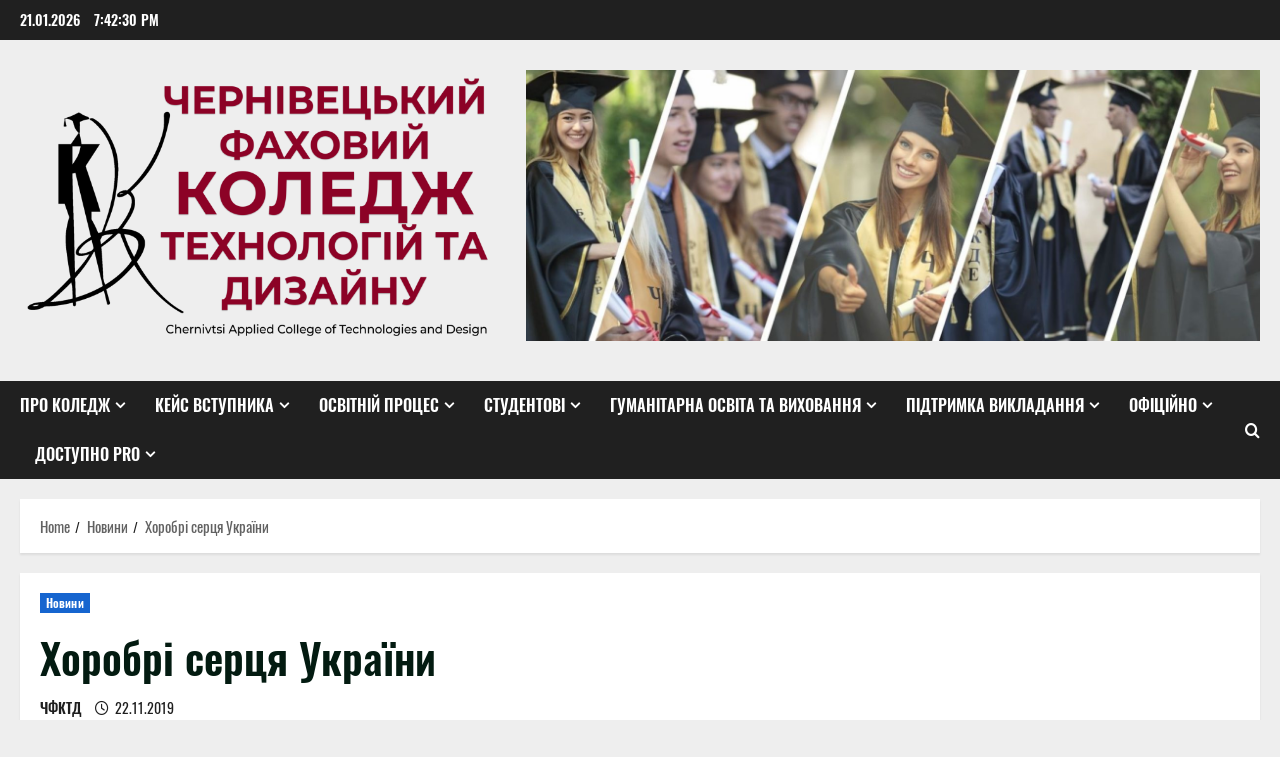

--- FILE ---
content_type: text/html; charset=UTF-8
request_url: https://designcollege.cv.ua/horobri-sertsya-ukrayiny/
body_size: 30297
content:
<!doctype html>
<html lang="uk">

<head>
  <meta charset="UTF-8">
  <meta name="viewport" content="width=device-width, initial-scale=1">
  <link rel="profile" href="http://gmpg.org/xfn/11">

  <title>Хоробрі серця України &#8211; Чернівецький фаховий коледж технологій та дизайну</title>
<meta name='robots' content='max-image-preview:large' />
<link rel="alternate" type="application/rss+xml" title="Чернівецький фаховий коледж технологій та дизайну &raquo; стрічка" href="https://designcollege.cv.ua/feed/" />
<link rel="alternate" type="application/rss+xml" title="Чернівецький фаховий коледж технологій та дизайну &raquo; Канал коментарів" href="https://designcollege.cv.ua/comments/feed/" />
<link rel="alternate" title="oEmbed (JSON)" type="application/json+oembed" href="https://designcollege.cv.ua/wp-json/oembed/1.0/embed?url=https%3A%2F%2Fdesigncollege.cv.ua%2Fhorobri-sertsya-ukrayiny%2F" />
<link rel="alternate" title="oEmbed (XML)" type="text/xml+oembed" href="https://designcollege.cv.ua/wp-json/oembed/1.0/embed?url=https%3A%2F%2Fdesigncollege.cv.ua%2Fhorobri-sertsya-ukrayiny%2F&#038;format=xml" />
<style id='wp-img-auto-sizes-contain-inline-css' type='text/css'>
img:is([sizes=auto i],[sizes^="auto," i]){contain-intrinsic-size:3000px 1500px}
/*# sourceURL=wp-img-auto-sizes-contain-inline-css */
</style>

<link rel='stylesheet' id='morenews-font-oswald-css' href='https://designcollege.cv.ua/wp-content/themes/morenews/assets/fonts/css/oswald.css' type='text/css' media='all' />
<style id='wp-emoji-styles-inline-css' type='text/css'>

	img.wp-smiley, img.emoji {
		display: inline !important;
		border: none !important;
		box-shadow: none !important;
		height: 1em !important;
		width: 1em !important;
		margin: 0 0.07em !important;
		vertical-align: -0.1em !important;
		background: none !important;
		padding: 0 !important;
	}
/*# sourceURL=wp-emoji-styles-inline-css */
</style>
<link rel='stylesheet' id='wp-block-library-css' href='https://designcollege.cv.ua/wp-includes/css/dist/block-library/style.min.css?ver=6.9' type='text/css' media='all' />
<style id='wp-block-library-theme-inline-css' type='text/css'>
.wp-block-audio :where(figcaption){color:#555;font-size:13px;text-align:center}.is-dark-theme .wp-block-audio :where(figcaption){color:#ffffffa6}.wp-block-audio{margin:0 0 1em}.wp-block-code{border:1px solid #ccc;border-radius:4px;font-family:Menlo,Consolas,monaco,monospace;padding:.8em 1em}.wp-block-embed :where(figcaption){color:#555;font-size:13px;text-align:center}.is-dark-theme .wp-block-embed :where(figcaption){color:#ffffffa6}.wp-block-embed{margin:0 0 1em}.blocks-gallery-caption{color:#555;font-size:13px;text-align:center}.is-dark-theme .blocks-gallery-caption{color:#ffffffa6}:root :where(.wp-block-image figcaption){color:#555;font-size:13px;text-align:center}.is-dark-theme :root :where(.wp-block-image figcaption){color:#ffffffa6}.wp-block-image{margin:0 0 1em}.wp-block-pullquote{border-bottom:4px solid;border-top:4px solid;color:currentColor;margin-bottom:1.75em}.wp-block-pullquote :where(cite),.wp-block-pullquote :where(footer),.wp-block-pullquote__citation{color:currentColor;font-size:.8125em;font-style:normal;text-transform:uppercase}.wp-block-quote{border-left:.25em solid;margin:0 0 1.75em;padding-left:1em}.wp-block-quote cite,.wp-block-quote footer{color:currentColor;font-size:.8125em;font-style:normal;position:relative}.wp-block-quote:where(.has-text-align-right){border-left:none;border-right:.25em solid;padding-left:0;padding-right:1em}.wp-block-quote:where(.has-text-align-center){border:none;padding-left:0}.wp-block-quote.is-large,.wp-block-quote.is-style-large,.wp-block-quote:where(.is-style-plain){border:none}.wp-block-search .wp-block-search__label{font-weight:700}.wp-block-search__button{border:1px solid #ccc;padding:.375em .625em}:where(.wp-block-group.has-background){padding:1.25em 2.375em}.wp-block-separator.has-css-opacity{opacity:.4}.wp-block-separator{border:none;border-bottom:2px solid;margin-left:auto;margin-right:auto}.wp-block-separator.has-alpha-channel-opacity{opacity:1}.wp-block-separator:not(.is-style-wide):not(.is-style-dots){width:100px}.wp-block-separator.has-background:not(.is-style-dots){border-bottom:none;height:1px}.wp-block-separator.has-background:not(.is-style-wide):not(.is-style-dots){height:2px}.wp-block-table{margin:0 0 1em}.wp-block-table td,.wp-block-table th{word-break:normal}.wp-block-table :where(figcaption){color:#555;font-size:13px;text-align:center}.is-dark-theme .wp-block-table :where(figcaption){color:#ffffffa6}.wp-block-video :where(figcaption){color:#555;font-size:13px;text-align:center}.is-dark-theme .wp-block-video :where(figcaption){color:#ffffffa6}.wp-block-video{margin:0 0 1em}:root :where(.wp-block-template-part.has-background){margin-bottom:0;margin-top:0;padding:1.25em 2.375em}
/*# sourceURL=/wp-includes/css/dist/block-library/theme.min.css */
</style>
<style id='global-styles-inline-css' type='text/css'>
:root{--wp--preset--aspect-ratio--square: 1;--wp--preset--aspect-ratio--4-3: 4/3;--wp--preset--aspect-ratio--3-4: 3/4;--wp--preset--aspect-ratio--3-2: 3/2;--wp--preset--aspect-ratio--2-3: 2/3;--wp--preset--aspect-ratio--16-9: 16/9;--wp--preset--aspect-ratio--9-16: 9/16;--wp--preset--color--black: #000000;--wp--preset--color--cyan-bluish-gray: #abb8c3;--wp--preset--color--white: #ffffff;--wp--preset--color--pale-pink: #f78da7;--wp--preset--color--vivid-red: #cf2e2e;--wp--preset--color--luminous-vivid-orange: #ff6900;--wp--preset--color--luminous-vivid-amber: #fcb900;--wp--preset--color--light-green-cyan: #7bdcb5;--wp--preset--color--vivid-green-cyan: #00d084;--wp--preset--color--pale-cyan-blue: #8ed1fc;--wp--preset--color--vivid-cyan-blue: #0693e3;--wp--preset--color--vivid-purple: #9b51e0;--wp--preset--gradient--vivid-cyan-blue-to-vivid-purple: linear-gradient(135deg,rgb(6,147,227) 0%,rgb(155,81,224) 100%);--wp--preset--gradient--light-green-cyan-to-vivid-green-cyan: linear-gradient(135deg,rgb(122,220,180) 0%,rgb(0,208,130) 100%);--wp--preset--gradient--luminous-vivid-amber-to-luminous-vivid-orange: linear-gradient(135deg,rgb(252,185,0) 0%,rgb(255,105,0) 100%);--wp--preset--gradient--luminous-vivid-orange-to-vivid-red: linear-gradient(135deg,rgb(255,105,0) 0%,rgb(207,46,46) 100%);--wp--preset--gradient--very-light-gray-to-cyan-bluish-gray: linear-gradient(135deg,rgb(238,238,238) 0%,rgb(169,184,195) 100%);--wp--preset--gradient--cool-to-warm-spectrum: linear-gradient(135deg,rgb(74,234,220) 0%,rgb(151,120,209) 20%,rgb(207,42,186) 40%,rgb(238,44,130) 60%,rgb(251,105,98) 80%,rgb(254,248,76) 100%);--wp--preset--gradient--blush-light-purple: linear-gradient(135deg,rgb(255,206,236) 0%,rgb(152,150,240) 100%);--wp--preset--gradient--blush-bordeaux: linear-gradient(135deg,rgb(254,205,165) 0%,rgb(254,45,45) 50%,rgb(107,0,62) 100%);--wp--preset--gradient--luminous-dusk: linear-gradient(135deg,rgb(255,203,112) 0%,rgb(199,81,192) 50%,rgb(65,88,208) 100%);--wp--preset--gradient--pale-ocean: linear-gradient(135deg,rgb(255,245,203) 0%,rgb(182,227,212) 50%,rgb(51,167,181) 100%);--wp--preset--gradient--electric-grass: linear-gradient(135deg,rgb(202,248,128) 0%,rgb(113,206,126) 100%);--wp--preset--gradient--midnight: linear-gradient(135deg,rgb(2,3,129) 0%,rgb(40,116,252) 100%);--wp--preset--font-size--small: 13px;--wp--preset--font-size--medium: 20px;--wp--preset--font-size--large: 36px;--wp--preset--font-size--x-large: 42px;--wp--preset--spacing--20: 0.44rem;--wp--preset--spacing--30: 0.67rem;--wp--preset--spacing--40: 1rem;--wp--preset--spacing--50: 1.5rem;--wp--preset--spacing--60: 2.25rem;--wp--preset--spacing--70: 3.38rem;--wp--preset--spacing--80: 5.06rem;--wp--preset--shadow--natural: 6px 6px 9px rgba(0, 0, 0, 0.2);--wp--preset--shadow--deep: 12px 12px 50px rgba(0, 0, 0, 0.4);--wp--preset--shadow--sharp: 6px 6px 0px rgba(0, 0, 0, 0.2);--wp--preset--shadow--outlined: 6px 6px 0px -3px rgb(255, 255, 255), 6px 6px rgb(0, 0, 0);--wp--preset--shadow--crisp: 6px 6px 0px rgb(0, 0, 0);}:root { --wp--style--global--content-size: 930px;--wp--style--global--wide-size: 1400px; }:where(body) { margin: 0; }.wp-site-blocks > .alignleft { float: left; margin-right: 2em; }.wp-site-blocks > .alignright { float: right; margin-left: 2em; }.wp-site-blocks > .aligncenter { justify-content: center; margin-left: auto; margin-right: auto; }:where(.wp-site-blocks) > * { margin-block-start: 24px; margin-block-end: 0; }:where(.wp-site-blocks) > :first-child { margin-block-start: 0; }:where(.wp-site-blocks) > :last-child { margin-block-end: 0; }:root { --wp--style--block-gap: 24px; }:root :where(.is-layout-flow) > :first-child{margin-block-start: 0;}:root :where(.is-layout-flow) > :last-child{margin-block-end: 0;}:root :where(.is-layout-flow) > *{margin-block-start: 24px;margin-block-end: 0;}:root :where(.is-layout-constrained) > :first-child{margin-block-start: 0;}:root :where(.is-layout-constrained) > :last-child{margin-block-end: 0;}:root :where(.is-layout-constrained) > *{margin-block-start: 24px;margin-block-end: 0;}:root :where(.is-layout-flex){gap: 24px;}:root :where(.is-layout-grid){gap: 24px;}.is-layout-flow > .alignleft{float: left;margin-inline-start: 0;margin-inline-end: 2em;}.is-layout-flow > .alignright{float: right;margin-inline-start: 2em;margin-inline-end: 0;}.is-layout-flow > .aligncenter{margin-left: auto !important;margin-right: auto !important;}.is-layout-constrained > .alignleft{float: left;margin-inline-start: 0;margin-inline-end: 2em;}.is-layout-constrained > .alignright{float: right;margin-inline-start: 2em;margin-inline-end: 0;}.is-layout-constrained > .aligncenter{margin-left: auto !important;margin-right: auto !important;}.is-layout-constrained > :where(:not(.alignleft):not(.alignright):not(.alignfull)){max-width: var(--wp--style--global--content-size);margin-left: auto !important;margin-right: auto !important;}.is-layout-constrained > .alignwide{max-width: var(--wp--style--global--wide-size);}body .is-layout-flex{display: flex;}.is-layout-flex{flex-wrap: wrap;align-items: center;}.is-layout-flex > :is(*, div){margin: 0;}body .is-layout-grid{display: grid;}.is-layout-grid > :is(*, div){margin: 0;}body{padding-top: 0px;padding-right: 0px;padding-bottom: 0px;padding-left: 0px;}a:where(:not(.wp-element-button)){text-decoration: none;}:root :where(.wp-element-button, .wp-block-button__link){background-color: #32373c;border-radius: 0;border-width: 0;color: #fff;font-family: inherit;font-size: inherit;font-style: inherit;font-weight: inherit;letter-spacing: inherit;line-height: inherit;padding-top: calc(0.667em + 2px);padding-right: calc(1.333em + 2px);padding-bottom: calc(0.667em + 2px);padding-left: calc(1.333em + 2px);text-decoration: none;text-transform: inherit;}.has-black-color{color: var(--wp--preset--color--black) !important;}.has-cyan-bluish-gray-color{color: var(--wp--preset--color--cyan-bluish-gray) !important;}.has-white-color{color: var(--wp--preset--color--white) !important;}.has-pale-pink-color{color: var(--wp--preset--color--pale-pink) !important;}.has-vivid-red-color{color: var(--wp--preset--color--vivid-red) !important;}.has-luminous-vivid-orange-color{color: var(--wp--preset--color--luminous-vivid-orange) !important;}.has-luminous-vivid-amber-color{color: var(--wp--preset--color--luminous-vivid-amber) !important;}.has-light-green-cyan-color{color: var(--wp--preset--color--light-green-cyan) !important;}.has-vivid-green-cyan-color{color: var(--wp--preset--color--vivid-green-cyan) !important;}.has-pale-cyan-blue-color{color: var(--wp--preset--color--pale-cyan-blue) !important;}.has-vivid-cyan-blue-color{color: var(--wp--preset--color--vivid-cyan-blue) !important;}.has-vivid-purple-color{color: var(--wp--preset--color--vivid-purple) !important;}.has-black-background-color{background-color: var(--wp--preset--color--black) !important;}.has-cyan-bluish-gray-background-color{background-color: var(--wp--preset--color--cyan-bluish-gray) !important;}.has-white-background-color{background-color: var(--wp--preset--color--white) !important;}.has-pale-pink-background-color{background-color: var(--wp--preset--color--pale-pink) !important;}.has-vivid-red-background-color{background-color: var(--wp--preset--color--vivid-red) !important;}.has-luminous-vivid-orange-background-color{background-color: var(--wp--preset--color--luminous-vivid-orange) !important;}.has-luminous-vivid-amber-background-color{background-color: var(--wp--preset--color--luminous-vivid-amber) !important;}.has-light-green-cyan-background-color{background-color: var(--wp--preset--color--light-green-cyan) !important;}.has-vivid-green-cyan-background-color{background-color: var(--wp--preset--color--vivid-green-cyan) !important;}.has-pale-cyan-blue-background-color{background-color: var(--wp--preset--color--pale-cyan-blue) !important;}.has-vivid-cyan-blue-background-color{background-color: var(--wp--preset--color--vivid-cyan-blue) !important;}.has-vivid-purple-background-color{background-color: var(--wp--preset--color--vivid-purple) !important;}.has-black-border-color{border-color: var(--wp--preset--color--black) !important;}.has-cyan-bluish-gray-border-color{border-color: var(--wp--preset--color--cyan-bluish-gray) !important;}.has-white-border-color{border-color: var(--wp--preset--color--white) !important;}.has-pale-pink-border-color{border-color: var(--wp--preset--color--pale-pink) !important;}.has-vivid-red-border-color{border-color: var(--wp--preset--color--vivid-red) !important;}.has-luminous-vivid-orange-border-color{border-color: var(--wp--preset--color--luminous-vivid-orange) !important;}.has-luminous-vivid-amber-border-color{border-color: var(--wp--preset--color--luminous-vivid-amber) !important;}.has-light-green-cyan-border-color{border-color: var(--wp--preset--color--light-green-cyan) !important;}.has-vivid-green-cyan-border-color{border-color: var(--wp--preset--color--vivid-green-cyan) !important;}.has-pale-cyan-blue-border-color{border-color: var(--wp--preset--color--pale-cyan-blue) !important;}.has-vivid-cyan-blue-border-color{border-color: var(--wp--preset--color--vivid-cyan-blue) !important;}.has-vivid-purple-border-color{border-color: var(--wp--preset--color--vivid-purple) !important;}.has-vivid-cyan-blue-to-vivid-purple-gradient-background{background: var(--wp--preset--gradient--vivid-cyan-blue-to-vivid-purple) !important;}.has-light-green-cyan-to-vivid-green-cyan-gradient-background{background: var(--wp--preset--gradient--light-green-cyan-to-vivid-green-cyan) !important;}.has-luminous-vivid-amber-to-luminous-vivid-orange-gradient-background{background: var(--wp--preset--gradient--luminous-vivid-amber-to-luminous-vivid-orange) !important;}.has-luminous-vivid-orange-to-vivid-red-gradient-background{background: var(--wp--preset--gradient--luminous-vivid-orange-to-vivid-red) !important;}.has-very-light-gray-to-cyan-bluish-gray-gradient-background{background: var(--wp--preset--gradient--very-light-gray-to-cyan-bluish-gray) !important;}.has-cool-to-warm-spectrum-gradient-background{background: var(--wp--preset--gradient--cool-to-warm-spectrum) !important;}.has-blush-light-purple-gradient-background{background: var(--wp--preset--gradient--blush-light-purple) !important;}.has-blush-bordeaux-gradient-background{background: var(--wp--preset--gradient--blush-bordeaux) !important;}.has-luminous-dusk-gradient-background{background: var(--wp--preset--gradient--luminous-dusk) !important;}.has-pale-ocean-gradient-background{background: var(--wp--preset--gradient--pale-ocean) !important;}.has-electric-grass-gradient-background{background: var(--wp--preset--gradient--electric-grass) !important;}.has-midnight-gradient-background{background: var(--wp--preset--gradient--midnight) !important;}.has-small-font-size{font-size: var(--wp--preset--font-size--small) !important;}.has-medium-font-size{font-size: var(--wp--preset--font-size--medium) !important;}.has-large-font-size{font-size: var(--wp--preset--font-size--large) !important;}.has-x-large-font-size{font-size: var(--wp--preset--font-size--x-large) !important;}
:root :where(.wp-block-button .wp-block-button__link){border-radius: 0;}
:root :where(.wp-block-pullquote){font-size: 1.5em;line-height: 1.6;}
/*# sourceURL=global-styles-inline-css */
</style>
<link rel='stylesheet' id='aft-icons-css' href='https://designcollege.cv.ua/wp-content/themes/morenews/assets/icons/style.css?ver=6.9' type='text/css' media='all' />
<link rel='stylesheet' id='bootstrap-css' href='https://designcollege.cv.ua/wp-content/themes/morenews/assets/bootstrap/css/bootstrap.min.css?ver=6.9' type='text/css' media='all' />
<link rel='stylesheet' id='slick-css' href='https://designcollege.cv.ua/wp-content/themes/morenews/assets/slick/css/slick.min.css?ver=6.9' type='text/css' media='all' />
<link rel='stylesheet' id='sidr-css' href='https://designcollege.cv.ua/wp-content/themes/morenews/assets/sidr/css/jquery.sidr.dark.css?ver=6.9' type='text/css' media='all' />
<link rel='stylesheet' id='magnific-popup-css' href='https://designcollege.cv.ua/wp-content/themes/morenews/assets/magnific-popup/magnific-popup.css?ver=6.9' type='text/css' media='all' />
<link rel='stylesheet' id='morenews-style-css' href='https://designcollege.cv.ua/wp-content/themes/morenews/style.min.css?ver=3.8.10' type='text/css' media='all' />
<style id='morenews-style-inline-css' type='text/css'>
body.aft-dark-mode #sidr,body.aft-dark-mode,body.aft-dark-mode.custom-background,body.aft-dark-mode #af-preloader{background-color:#000000;} body.aft-default-mode #sidr,body.aft-default-mode #af-preloader,body.aft-default-mode{background-color:#eeeeee;} .frm_style_formidable-style.with_frm_style .frm_compact .frm_dropzone.dz-clickable .dz-message,.frm_style_formidable-style.with_frm_style input[type=submit],.frm_style_formidable-style.with_frm_style .frm_submit input[type=button],.frm_style_formidable-style.with_frm_style .frm_submit button,.frm_form_submit_style,.frm_style_formidable-style.with_frm_style .frm-edit-page-btn,.woocommerce #respond input#submit.disabled,.woocommerce #respond input#submit:disabled,.woocommerce #respond input#submit:disabled[disabled],.woocommerce a.button.disabled,.woocommerce a.button:disabled,.woocommerce a.button:disabled[disabled],.woocommerce button.button.disabled,.woocommerce button.button:disabled,.woocommerce button.button:disabled[disabled],.woocommerce input.button.disabled,.woocommerce input.button:disabled,.woocommerce input.button:disabled[disabled],.woocommerce #respond input#submit,.woocommerce a.button,.woocommerce button.button,.woocommerce input.button,.woocommerce #respond input#submit.alt,.woocommerce a.button.alt,.woocommerce button.button.alt,.woocommerce input.button.alt,.woocommerce-account .addresses .title .edit,:root .wc-block-featured-product__link :where(.wp-element-button,.wp-block-button__link),:root .wc-block-featured-category__link :where(.wp-element-button,.wp-block-button__link),hustle-button,button.wc-block-mini-cart__button,.wc-block-checkout .wp-block-button__link,.wp-block-button.wc-block-components-product-button .wp-block-button__link,.wc-block-grid__product-add-to-cart.wp-block-button .wp-block-button__link,body .wc-block-components-button,.wc-block-grid .wp-block-button__link,.woocommerce-notices-wrapper .button,body .woocommerce-notices-wrapper .button:hover,body.woocommerce .single_add_to_cart_button.button:hover,body.woocommerce a.button.add_to_cart_button:hover,.widget-title-fill-and-border .morenews-widget .wp-block-search__label,.widget-title-fill-and-border .morenews-widget .wp-block-group .wp-block-heading,.widget-title-fill-and-no-border .morenews-widget .wp-block-search__label,.widget-title-fill-and-no-border .morenews-widget .wp-block-group .wp-block-heading,.widget-title-fill-and-border .wp_post_author_widget .widget-title .header-after,.widget-title-fill-and-border .widget-title .heading-line,.widget-title-fill-and-border .aft-posts-tabs-panel .nav-tabs>li>a.active,.widget-title-fill-and-border .aft-main-banner-wrapper .widget-title .heading-line ,.widget-title-fill-and-no-border .wp_post_author_widget .widget-title .header-after,.widget-title-fill-and-no-border .widget-title .heading-line,.widget-title-fill-and-no-border .aft-posts-tabs-panel .nav-tabs>li>a.active,.widget-title-fill-and-no-border .aft-main-banner-wrapper .widget-title .heading-line,a.sidr-class-sidr-button-close,body.widget-title-border-bottom .header-after1 .heading-line-before,body.widget-title-border-bottom .widget-title .heading-line-before,.widget-title-border-center .morenews-widget .wp-block-search__label::after,.widget-title-border-center .morenews-widget .wp-block-group .wp-block-heading::after,.widget-title-border-center .wp_post_author_widget .widget-title .heading-line-before,.widget-title-border-center .aft-posts-tabs-panel .nav-tabs>li>a.active::after,.widget-title-border-center .wp_post_author_widget .widget-title .header-after::after,.widget-title-border-center .widget-title .heading-line-after,.widget-title-border-bottom .morenews-widget .wp-block-search__label::after,.widget-title-border-bottom .morenews-widget .wp-block-group .wp-block-heading::after,.widget-title-border-bottom .heading-line::before,.widget-title-border-bottom .wp-post-author-wrap .header-after::before,.widget-title-border-bottom .aft-posts-tabs-panel .nav-tabs>li>a.active span::after,.aft-dark-mode .is-style-fill a.wp-block-button__link:not(.has-background),.aft-default-mode .is-style-fill a.wp-block-button__link:not(.has-background),#reading-progress-bar,a.comment-reply-link,body.aft-default-mode .reply a,body.aft-dark-mode .reply a,.aft-popular-taxonomies-lists span::before ,#loader-wrapper div,span.heading-line::before,.wp-post-author-wrap .header-after::before,body.aft-dark-mode input[type="button"],body.aft-dark-mode input[type="reset"],body.aft-dark-mode input[type="submit"],body.aft-dark-mode .inner-suscribe input[type=submit],body.aft-default-mode input[type="button"],body.aft-default-mode input[type="reset"],body.aft-default-mode input[type="submit"],body.aft-default-mode .inner-suscribe input[type=submit],.woocommerce-product-search button[type="submit"],input.search-submit,.wp-block-search__button,.af-youtube-slider .af-video-wrap .af-bg-play i,.af-youtube-video-list .entry-header-yt-video-wrapper .af-yt-video-play i,.af-post-format i,body .btn-style1 a:visited,body .btn-style1 a,body span.post-page-numbers.current,body .morenews-pagination .nav-links .page-numbers.current,body #scroll-up,button,a.author-button.primary,.morenews-reaction-button .reaction-percentage,h3.morenews-subtitle:after,body article.sticky .read-single:before,.aft-readmore-wrapper a.aft-readmore:hover,body.aft-dark-mode .aft-readmore-wrapper a.aft-readmore:hover,footer.site-footer .aft-readmore-wrapper a.aft-readmore:hover,.aft-readmore-wrapper a.aft-readmore:hover,body .trending-posts-vertical .trending-no{background-color:#7c1c33;} div.wpforms-container-full button[type=submit]:hover,div.wpforms-container-full button[type=submit]:not(:hover):not(:active){background-color:#7c1c33 !important;} .grid-design-texts-over-image .aft-readmore-wrapper a.aft-readmore:hover,.aft-readmore-wrapper a.aft-readmore:hover,body.aft-dark-mode .aft-readmore-wrapper a.aft-readmore:hover,body.aft-default-mode .aft-readmore-wrapper a.aft-readmore:hover,a.author-button.primary,.morenews-post-badge,body.single .entry-header .aft-post-excerpt-and-meta .post-excerpt,body.aft-dark-mode.single span.tags-links a:hover,.morenews-pagination .nav-links .page-numbers.current,.aft-readmore-wrapper a.aft-readmore:hover,p.awpa-more-posts a:hover,.wp-post-author-meta .wp-post-author-meta-more-posts a.awpa-more-posts:hover{border-color:#7c1c33;} body:not(.rtl) .aft-popular-taxonomies-lists span::after{border-left-color:#7c1c33;} body.rtl .aft-popular-taxonomies-lists span::after{border-right-color:#7c1c33;} .widget-title-fill-and-no-border .morenews-widget .wp-block-search__label::after,.widget-title-fill-and-no-border .morenews-widget .wp-block-group .wp-block-heading::after,.widget-title-fill-and-no-border .aft-posts-tabs-panel .nav-tabs>li a.active::after,.widget-title-fill-and-no-border .morenews-widget .widget-title::before,.widget-title-fill-and-no-border .morenews-customizer .widget-title::before{border-top-color:#7c1c33;} .woocommerce div.product .woocommerce-tabs ul.tabs li.active,#scroll-up::after,.aft-dark-mode #loader,.aft-default-mode #loader{border-bottom-color:#7c1c33;} footer.site-footer .wp-calendar-nav a:hover,footer.site-footer .wp-block-latest-comments__comment-meta a:hover,.aft-dark-mode .tagcloud a:hover,.aft-dark-mode .widget ul.menu >li a:hover,.aft-dark-mode .widget > ul > li a:hover,.banner-exclusive-posts-wrapper a:hover,.list-style .read-title h3 a:hover,.grid-design-default .read-title h3 a:hover,body.aft-dark-mode .banner-exclusive-posts-wrapper a:hover,body.aft-dark-mode .banner-exclusive-posts-wrapper a:visited:hover,body.aft-default-mode .banner-exclusive-posts-wrapper a:hover,body.aft-default-mode .banner-exclusive-posts-wrapper a:visited:hover,body.wp-post-author-meta .awpa-display-name a:hover,.widget_text a ,.post-description a:not(.aft-readmore),.post-description a:not(.aft-readmore):visited,.wp_post_author_widget .wp-post-author-meta .awpa-display-name a:hover,.wp-post-author-meta .wp-post-author-meta-more-posts a.awpa-more-posts:hover,body.aft-default-mode .af-breadcrumbs a:hover,body.aft-dark-mode .af-breadcrumbs a:hover,body .wp-block-latest-comments li.wp-block-latest-comments__comment a:hover,body .site-footer .color-pad .read-title h3 a:hover,body.aft-dark-mode #secondary .morenews-widget ul[class*="wp-block-"] a:hover,body.aft-dark-mode #secondary .morenews-widget ol[class*="wp-block-"] a:hover,body.aft-dark-mode a.post-edit-link:hover,body.aft-default-mode #secondary .morenews-widget ul[class*="wp-block-"] a:hover,body.aft-default-mode #secondary .morenews-widget ol[class*="wp-block-"] a:hover,body.aft-default-mode a.post-edit-link:hover,body.aft-default-mode #secondary .widget > ul > li a:hover,body.aft-default-mode footer.comment-meta a:hover,body.aft-dark-mode footer.comment-meta a:hover,body.aft-default-mode .comment-form a:hover,body.aft-dark-mode .comment-form a:hover,body.aft-dark-mode .entry-content > .wp-block-tag-cloud a:not(.has-text-color):hover,body.aft-default-mode .entry-content > .wp-block-tag-cloud a:not(.has-text-color):hover,body.aft-dark-mode .entry-content .wp-block-archives-list.wp-block-archives a:not(.has-text-color):hover,body.aft-default-mode .entry-content .wp-block-archives-list.wp-block-archives a:not(.has-text-color):hover,body.aft-dark-mode .entry-content .wp-block-latest-posts a:not(.has-text-color):hover,body.aft-dark-mode .entry-content .wp-block-categories-list.wp-block-categories a:not(.has-text-color):hover,body.aft-default-mode .entry-content .wp-block-latest-posts a:not(.has-text-color):hover,body.aft-default-mode .entry-content .wp-block-categories-list.wp-block-categories a:not(.has-text-color):hover,.aft-default-mode .wp-block-archives-list.wp-block-archives a:not(.has-text-color):hover,.aft-default-mode .wp-block-latest-posts a:not(.has-text-color):hover,.aft-default-mode .wp-block-categories-list.wp-block-categories a:not(.has-text-color):hover,.aft-default-mode .wp-block-latest-comments li.wp-block-latest-comments__comment a:hover,.aft-dark-mode .wp-block-archives-list.wp-block-archives a:not(.has-text-color):hover,.aft-dark-mode .wp-block-latest-posts a:not(.has-text-color):hover,.aft-dark-mode .wp-block-categories-list.wp-block-categories a:not(.has-text-color):hover,.aft-dark-mode .wp-block-latest-comments li.wp-block-latest-comments__comment a:hover,body.aft-dark-mode .morenews-pagination .nav-links a.page-numbers:hover,body.aft-default-mode .morenews-pagination .nav-links a.page-numbers:hover,body.aft-default-mode .aft-popular-taxonomies-lists ul li a:hover ,body.aft-dark-mode .aft-popular-taxonomies-lists ul li a:hover,body.aft-dark-mode .wp-calendar-nav a,body .entry-content > .wp-block-heading:not(.has-link-color):not(.wp-block-post-title) a,body .entry-content > ul a,body .entry-content > ol a,body .entry-content > p:not(.has-link-color) a ,body.aft-default-mode p.logged-in-as a,body.aft-dark-mode p.logged-in-as a,body.aft-dark-mode .woocommerce-loop-product__title:hover,body.aft-default-mode .woocommerce-loop-product__title:hover,a:hover,p a,.stars a:active,.stars a:focus,.morenews-widget.widget_text a,a.author-website:hover,.author-box-content a.author-posts-link:hover,body .morenews-sponsor a,body .morenews-source a,body.aft-default-mode .wp-block-latest-comments li.wp-block-latest-comments__comment a:hover,body.aft-dark-mode .wp-block-latest-comments li.wp-block-latest-comments__comment a:hover,.entry-content .wp-block-latest-comments a:not(.has-text-color):hover,.wc-block-grid__product .wc-block-grid__product-link:focus,body.aft-default-mode .entry-content .wp-block-heading:not(.has-link-color):not(.wp-block-post-title) a,body.aft-dark-mode .entry-content .wp-block-heading:not(.has-link-color):not(.wp-block-post-title) a,body.aft-default-mode .comment-content a,body.aft-dark-mode .comment-content a,body.aft-default-mode .post-excerpt a,body.aft-dark-mode .post-excerpt a,body.aft-default-mode .wp-block-tag-cloud a:hover,body.aft-default-mode .tagcloud a:hover,body.aft-default-mode.single span.tags-links a:hover,body.aft-default-mode p.awpa-more-posts a:hover,body.aft-default-mode p.awpa-website a:hover ,body.aft-default-mode .wp-post-author-meta h4 a:hover,body.aft-default-mode .widget ul.menu >li a:hover,body.aft-default-mode .widget > ul > li a:hover,body.aft-default-mode .nav-links a:hover,body.aft-default-mode ul.trail-items li a:hover,body.aft-dark-mode .wp-block-tag-cloud a:hover,body.aft-dark-mode .tagcloud a:hover,body.aft-dark-mode.single span.tags-links a:hover,body.aft-dark-mode p.awpa-more-posts a:hover,body.aft-dark-mode p.awpa-website a:hover ,body.aft-dark-mode .widget ul.menu >li a:hover,body.aft-dark-mode .nav-links a:hover,body.aft-dark-mode ul.trail-items li a:hover{color:#7c1c33;} @media only screen and (min-width:992px){body.aft-default-mode .morenews-header .main-navigation .menu-desktop > ul > li:hover > a:before,body.aft-default-mode .morenews-header .main-navigation .menu-desktop > ul > li.current-menu-item > a:before{background-color:#7c1c33;} } .woocommerce-product-search button[type="submit"],input.search-submit{background-color:#7c1c33;} .aft-dark-mode .entry-content a:hover,.aft-dark-mode .entry-content a:focus,.aft-dark-mode .entry-content a:active,.wp-calendar-nav a,#wp-calendar tbody td a,body.aft-dark-mode #wp-calendar tbody td#today,body.aft-default-mode #wp-calendar tbody td#today,body.aft-default-mode .entry-content .wp-block-heading:not(.has-link-color):not(.wp-block-post-title) a,body.aft-dark-mode .entry-content .wp-block-heading:not(.has-link-color):not(.wp-block-post-title) a,body .entry-content > ul a,body .entry-content > ul a:visited,body .entry-content > ol a,body .entry-content > ol a:visited,body .entry-content > p:not(.has-link-color) a,body .entry-content > p:not(.has-link-color) a:visited{color:#7c1c33;} .woocommerce-product-search button[type="submit"],input.search-submit,body.single span.tags-links a:hover,body .entry-content .wp-block-heading:not(.has-link-color):not(.wp-block-post-title) a,body .entry-content > ul a,body .entry-content > ul a:visited,body .entry-content > ol a,body .entry-content > ol a:visited,body .entry-content > p:not(.has-link-color) a,body .entry-content > p:not(.has-link-color) a:visited{border-color:#7c1c33;} @media only screen and (min-width:993px){.main-navigation .menu-desktop > li.current-menu-item::after,.main-navigation .menu-desktop > ul > li.current-menu-item::after,.main-navigation .menu-desktop > li::after,.main-navigation .menu-desktop > ul > li::after{background-color:#7c1c33;} } .site-branding .site-title{font-family:'Oswald','Noto Sans','Noto Sans CJK SC','Noto Sans JP','Noto Sans KR',system-ui,-apple-system,'Segoe UI',Roboto,'Helvetica Neue',Arial,sans-serif,'Apple Color Emoji','Segoe UI Emoji','Segoe UI Symbol';} body,button,input,select,optgroup,.cat-links li a,.min-read,.af-social-contacts .social-widget-menu .screen-reader-text,textarea{font-family:'Oswald','Noto Sans','Noto Sans CJK SC','Noto Sans JP','Noto Sans KR',system-ui,-apple-system,'Segoe UI',Roboto,'Helvetica Neue',Arial,sans-serif,'Apple Color Emoji','Segoe UI Emoji','Segoe UI Symbol';} .wp-block-tag-cloud a,.tagcloud a,body span.hustle-title,.wp-block-blockspare-blockspare-tabs .bs-tabs-title-list li a.bs-tab-title,.navigation.post-navigation .nav-links a,div.custom-menu-link > a,.exclusive-posts .exclusive-now span,.aft-popular-taxonomies-lists span,.exclusive-posts a,.aft-posts-tabs-panel .nav-tabs>li>a,.widget-title-border-bottom .aft-posts-tabs-panel .nav-tabs>li>a,.nav-tabs>li,.widget ul ul li,.widget ul.menu >li ,.widget > ul > li,.wp-block-search__label,.wp-block-latest-posts.wp-block-latest-posts__list li,.wp-block-latest-comments li.wp-block-latest-comments__comment,.wp-block-group ul li a,.main-navigation ul li a,h1,h2,h3,h4,h5,h6{font-family:'Oswald','Noto Sans','Noto Sans CJK SC','Noto Sans JP','Noto Sans KR',system-ui,-apple-system,'Segoe UI',Roboto,'Helvetica Neue',Arial,sans-serif,'Apple Color Emoji','Segoe UI Emoji','Segoe UI Symbol';} .container-wrapper .elementor{max-width:100%;} .full-width-content .elementor-section-stretched,.align-content-left .elementor-section-stretched,.align-content-right .elementor-section-stretched{max-width:100%;left:0 !important;}
/*# sourceURL=morenews-style-inline-css */
</style>
<link rel='stylesheet' id='wp-pagenavi-css' href='https://designcollege.cv.ua/wp-content/plugins/wp-pagenavi/pagenavi-css.css?ver=2.70' type='text/css' media='all' />
<script type="text/javascript" src="https://designcollege.cv.ua/wp-includes/js/jquery/jquery.min.js?ver=3.7.1" id="jquery-core-js"></script>
<script type="text/javascript" src="https://designcollege.cv.ua/wp-includes/js/jquery/jquery-migrate.min.js?ver=3.4.1" id="jquery-migrate-js"></script>
<script type="text/javascript" src="https://designcollege.cv.ua/wp-content/themes/morenews/assets/jquery.cookie.js?ver=6.9" id="jquery-cookie-js"></script>
<script type="text/javascript" src="https://designcollege.cv.ua/wp-content/themes/morenews/assets/background-script.js?ver=3.8.10" id="morenews-background-script-js"></script>
<link rel="https://api.w.org/" href="https://designcollege.cv.ua/wp-json/" /><link rel="alternate" title="JSON" type="application/json" href="https://designcollege.cv.ua/wp-json/wp/v2/posts/27448" /><link rel="EditURI" type="application/rsd+xml" title="RSD" href="https://designcollege.cv.ua/xmlrpc.php?rsd" />
<link rel="canonical" href="https://designcollege.cv.ua/horobri-sertsya-ukrayiny/" />
<link rel='shortlink' href='https://designcollege.cv.ua/?p=27448' />
<meta name="generator" content="Elementor 3.34.0; features: additional_custom_breakpoints; settings: css_print_method-external, google_font-enabled, font_display-auto">
			<style>
				.e-con.e-parent:nth-of-type(n+4):not(.e-lazyloaded):not(.e-no-lazyload),
				.e-con.e-parent:nth-of-type(n+4):not(.e-lazyloaded):not(.e-no-lazyload) * {
					background-image: none !important;
				}
				@media screen and (max-height: 1024px) {
					.e-con.e-parent:nth-of-type(n+3):not(.e-lazyloaded):not(.e-no-lazyload),
					.e-con.e-parent:nth-of-type(n+3):not(.e-lazyloaded):not(.e-no-lazyload) * {
						background-image: none !important;
					}
				}
				@media screen and (max-height: 640px) {
					.e-con.e-parent:nth-of-type(n+2):not(.e-lazyloaded):not(.e-no-lazyload),
					.e-con.e-parent:nth-of-type(n+2):not(.e-lazyloaded):not(.e-no-lazyload) * {
						background-image: none !important;
					}
				}
			</style>
			    <style type="text/css">
      .site-title,
      .site-description {
        position: absolute;
        clip: rect(1px, 1px, 1px, 1px);
        display: none;
      }

          </style>
<link rel="icon" href="https://designcollege.cv.ua/wp-content/uploads/2016/03/cropped-Foto1-32x32.jpg" sizes="32x32" />
<link rel="icon" href="https://designcollege.cv.ua/wp-content/uploads/2016/03/cropped-Foto1-192x192.jpg" sizes="192x192" />
<link rel="apple-touch-icon" href="https://designcollege.cv.ua/wp-content/uploads/2016/03/cropped-Foto1-180x180.jpg" />
<meta name="msapplication-TileImage" content="https://designcollege.cv.ua/wp-content/uploads/2016/03/cropped-Foto1-270x270.jpg" />
</head>

<body class="wp-singular post-template-default single single-post postid-27448 single-format-standard wp-custom-logo wp-embed-responsive wp-theme-morenews metaslider-plugin  aft-sticky-header aft-default-mode aft-header-layout-side header-image-full widget-title-border-bottom default-content-layout single-content-mode-default single-post-title-boxed full-width-content af-wide-layout elementor-default elementor-kit-38122">
  
  
  <div id="page" class="site af-whole-wrapper">
    <a class="skip-link screen-reader-text" href="#content">Skip to content</a>

    
    <header id="masthead" class="header-layout-side morenews-header">
        <div class="top-header">
    <div class="container-wrapper">
      <div class="top-bar-flex">
        <div class="top-bar-left col-2">
          <div class="date-bar-left">
                  <span class="topbar-date">
        21.01.2026 <span id="topbar-time"></span>      </span>
              </div>
        </div>
        <div class="top-bar-right col-2">
          <div class="aft-small-social-menu">
                            </div>
        </div>
      </div>
    </div>
  </div>
<div class="af-middle-header " >
  <div class="container-wrapper">

        <div class="af-middle-container">
      <div class="logo">
            <div class="site-branding uppercase-site-title">
      <a href="https://designcollege.cv.ua/" class="custom-logo-link" rel="home"><img fetchpriority="high" width="2272" height="1290" src="https://designcollege.cv.ua/wp-content/uploads/2025/07/cropped-Logo-na-sajt9.png" class="custom-logo" alt="Чернівецький фаховий коледж технологій та дизайну" decoding="async" srcset="https://designcollege.cv.ua/wp-content/uploads/2025/07/cropped-Logo-na-sajt9.png 2272w, https://designcollege.cv.ua/wp-content/uploads/2025/07/cropped-Logo-na-sajt9-300x170.png 300w, https://designcollege.cv.ua/wp-content/uploads/2025/07/cropped-Logo-na-sajt9-1024x581.png 1024w, https://designcollege.cv.ua/wp-content/uploads/2025/07/cropped-Logo-na-sajt9-768x436.png 768w, https://designcollege.cv.ua/wp-content/uploads/2025/07/cropped-Logo-na-sajt9-1536x872.png 1536w, https://designcollege.cv.ua/wp-content/uploads/2025/07/cropped-Logo-na-sajt9-2048x1163.png 2048w" sizes="(max-width: 2272px) 100vw, 2272px" /></a>        <p class="site-title font-family-1">
          <a href="https://designcollege.cv.ua/" class="site-title-anchor" rel="home">Чернівецький фаховий коледж технологій та дизайну</a>
        </p>
      
              <p class="site-description">Chernivtsi Applied College of Technologies and Design</p>
          </div>

          </div>
                <div class="header-promotion">
                        <div class="banner-promotions-wrapper">
                                    <div class="promotion-section">
                        <a href="" >
                            <img width="1500" height="554" src="https://designcollege.cv.ua/wp-content/uploads/2025/02/cropped-Dyzajn-bez-nazvy.jpg" class="attachment-full size-full" alt="cropped-Dyzajn-bez-nazvy.jpg" decoding="async" srcset="https://designcollege.cv.ua/wp-content/uploads/2025/02/cropped-Dyzajn-bez-nazvy.jpg 1500w, https://designcollege.cv.ua/wp-content/uploads/2025/02/cropped-Dyzajn-bez-nazvy-300x111.jpg 300w, https://designcollege.cv.ua/wp-content/uploads/2025/02/cropped-Dyzajn-bez-nazvy-1024x378.jpg 1024w, https://designcollege.cv.ua/wp-content/uploads/2025/02/cropped-Dyzajn-bez-nazvy-768x284.jpg 768w" sizes="(max-width: 1500px) 100vw, 1500px" />                        </a>
                    </div>
                                

            </div>
            <!-- Trending line END -->
                                 <div class="banner-promotions-wrapper">
                    <div class="promotion-section">
                        <div id="block-118" class="widget morenews-widget widget_block widget_media_image"></div>                    </div>
                </div>
                          </div>
          </div>
  </div>
</div>
<div id="main-navigation-bar" class="af-bottom-header">
  <div class="container-wrapper">
    <div class="bottom-bar-flex">
      <div class="offcanvas-navigaiton">
                <div class="af-bottom-head-nav">
              <div class="navigation-container">
      <nav class="main-navigation clearfix">

        <span class="toggle-menu" >
          <a href="#" role="button" class="aft-void-menu" aria-controls="primary-menu" aria-expanded="false">
            <span class="screen-reader-text">
              Primary Menu            </span>
            <i class="ham"></i>
          </a>
        </span>


        <div class="menu main-menu menu-desktop show-menu-border"><ul id="primary-menu" class="menu"><li id="menu-item-44476" class="menu-item menu-item-type-post_type menu-item-object-page menu-item-has-children menu-item-44476"><a href="https://designcollege.cv.ua/pro-koledzh/">Про коледж</a>
<ul class="sub-menu">
	<li id="menu-item-44508" class="menu-item menu-item-type-post_type menu-item-object-page menu-item-44508"><a href="https://designcollege.cv.ua/pro-koledzh/vstupne-slovo-dyrektora/">Вітальне слово директора</a></li>
	<li id="menu-item-45878" class="menu-item menu-item-type-post_type menu-item-object-page menu-item-45878"><a href="https://designcollege.cv.ua/pro-koledzh/organizatsijna-struktura/">Організаційна структура</a></li>
	<li id="menu-item-44509" class="menu-item menu-item-type-post_type menu-item-object-page menu-item-44509"><a href="https://designcollege.cv.ua/pro-koledzh/kerivnytstvo-koledzhu/">Керівництво коледжу</a></li>
	<li id="menu-item-44510" class="menu-item menu-item-type-post_type menu-item-object-page menu-item-44510"><a href="https://designcollege.cv.ua/pro-koledzh/naglyadova-rada/">Наглядова рада</a></li>
	<li id="menu-item-44505" class="menu-item menu-item-type-post_type menu-item-object-page menu-item-44505"><a href="https://designcollege.cv.ua/pro-koledzh/zagalna-informatsiya/strategiya-rozvytku/">Стратегія розвитку коледжу</a></li>
	<li id="menu-item-44511" class="menu-item menu-item-type-post_type menu-item-object-page menu-item-has-children menu-item-44511"><a href="https://designcollege.cv.ua/pro-koledzh/pedagogichna-rada/">Педагогічна рада</a>
	<ul class="sub-menu">
		<li id="menu-item-44512" class="menu-item menu-item-type-post_type menu-item-object-page menu-item-44512"><a href="https://designcollege.cv.ua/publichna-informatsiya/informatsiya-pro-kerivni-organy/">Положення та плани роботи</a></li>
		<li id="menu-item-44516" class="menu-item menu-item-type-post_type menu-item-object-page menu-item-44516"><a href="https://designcollege.cv.ua/pro-koledzh/pedagogichna-rada/sklad-pedagogichnoyi-rady/">Склад Педагогічної ради</a></li>
		<li id="menu-item-44517" class="menu-item menu-item-type-post_type menu-item-object-page menu-item-44517"><a href="https://designcollege.cv.ua/pro-koledzh/pedagogichna-rada/informatsiya-pro-protsedury-ta-rezultaty-pryjnyattya-rishen/">Інформація про прийняття рішень</a></li>
	</ul>
</li>
	<li id="menu-item-45242" class="menu-item menu-item-type-post_type menu-item-object-page menu-item-45242"><a href="https://designcollege.cv.ua/pro-koledzh/spivpratsya-z-koledzhem/">Співпраця</a></li>
	<li id="menu-item-45266" class="menu-item menu-item-type-post_type menu-item-object-page menu-item-has-children menu-item-45266"><a href="https://designcollege.cv.ua/protydiya-koruptsiyi/">Протидія корупції</a>
	<ul class="sub-menu">
		<li id="menu-item-44524" class="menu-item menu-item-type-post_type menu-item-object-page menu-item-44524"><a href="https://designcollege.cv.ua/pro-koledzh/antykoruptsijni-zahody/upovnovazhena-osoba-z-pytan-zapobigannya-ta-vyyavlennya-koruptsiyi-pid-chas-vstupnoyi-kampaniyi-2024/">Уповноважена особа з питань запобігання та виявлення корупції</a></li>
		<li id="menu-item-44523" class="menu-item menu-item-type-post_type menu-item-object-page menu-item-44523"><a href="https://designcollege.cv.ua/pro-koledzh/antykoruptsijni-zahody/">Антикорупційні заходи</a></li>
		<li id="menu-item-44525" class="menu-item menu-item-type-post_type menu-item-object-page menu-item-44525"><a href="https://designcollege.cv.ua/pro-koledzh/antykoruptsijni-zahody/elektrona-poshta-doviry/">Електронна пошта довіри</a></li>
	</ul>
</li>
	<li id="menu-item-45024" class="menu-item menu-item-type-post_type menu-item-object-page menu-item-45024"><a href="https://designcollege.cv.ua/publichna-informatsiya/dozvilni-dokumenty/">Безпека освітнього процесу</a></li>
	<li id="menu-item-44549" class="menu-item menu-item-type-post_type menu-item-object-page menu-item-has-children menu-item-44549"><a href="https://designcollege.cv.ua/navchalnyj-protses/organizatsiya-navchannya/umovy-dostupnosti-dlya-navchannya-osib-z-osoblyvymy-osvitnimy-potrebamy/">Умови доступності для навчання осіб із особливими освітніми потребами</a>
	<ul class="sub-menu">
		<li id="menu-item-46141" class="menu-item menu-item-type-post_type menu-item-object-page menu-item-46141"><a href="https://designcollege.cv.ua/navchalnyj-protses/organizatsiya-navchannya/umovy-dostupnosti-dlya-navchannya-osib-z-osoblyvymy-osvitnimy-potrebamy/informatsiya/">Інформація</a></li>
		<li id="menu-item-45055" class="menu-item menu-item-type-post_type menu-item-object-page menu-item-45055"><a href="https://designcollege.cv.ua/navchalnyj-protses/organizatsiya-navchannya/umovy-dostupnosti-dlya-navchannya-osib-z-osoblyvymy-osvitnimy-potrebamy/dokumenty-pro-dostupnist/">Документи про доступність</a></li>
		<li id="menu-item-47661" class="menu-item menu-item-type-post_type menu-item-object-page menu-item-47661"><a href="https://designcollege.cv.ua/pro-koledzh/algorytm-dij-pid-chas-suprovodu/">Алгоритм дій під час супроводу</a></li>
		<li id="menu-item-47811" class="menu-item menu-item-type-post_type menu-item-object-page menu-item-47811"><a href="https://designcollege.cv.ua/pravyla-bezbar-yernoyi-movy/">Правила безбар’єрної мови</a></li>
	</ul>
</li>
	<li id="menu-item-44521" class="menu-item menu-item-type-post_type menu-item-object-page menu-item-44521"><a href="https://designcollege.cv.ua/pro-koledzh/sluzhba-ohorony-pratsi-bezpeky-zhyttyediyalnosti-koledzhu/">Служба охорони праціі, безпеки життєдіяльності</a></li>
	<li id="menu-item-44522" class="menu-item menu-item-type-post_type menu-item-object-page menu-item-44522"><a href="https://designcollege.cv.ua/pro-koledzh/my-na-mapi-chernivtsiv/">Цивільний захист</a></li>
	<li id="menu-item-44506" class="menu-item menu-item-type-post_type menu-item-object-page menu-item-44506"><a href="https://designcollege.cv.ua/pro-koledzh/zagalna-informatsiya/vidznaky-koledzhu/">Відзнаки коледжу</a></li>
	<li id="menu-item-44507" class="menu-item menu-item-type-post_type menu-item-object-page menu-item-44507"><a href="https://designcollege.cv.ua/pro-koledzh/zagalna-informatsiya/symvolika-koledzhu/">Символіка коледжу</a></li>
	<li id="menu-item-44520" class="menu-item menu-item-type-post_type menu-item-object-page menu-item-44520"><a href="https://designcollege.cv.ua/pro-koledzh/kontaktna-informatsiya/">Книга пам’яті</a></li>
</ul>
</li>
<li id="menu-item-82" class="menu-item menu-item-type-post_type menu-item-object-page menu-item-has-children menu-item-82"><a href="https://designcollege.cv.ua/abituriyentu/">Кейс вступника</a>
<ul class="sub-menu">
	<li id="menu-item-1764" class="menu-item menu-item-type-post_type menu-item-object-page menu-item-1764"><a href="https://designcollege.cv.ua/abituriyentu/informatsiya-dlya-batkiv-abituriyentiv/">5 причин обрати навчання в коледжі</a></li>
	<li id="menu-item-45848" class="menu-item menu-item-type-post_type menu-item-object-page menu-item-45848"><a href="https://designcollege.cv.ua/abituriyentu/virtualna-ekskursiya/">Віртуальна екскурсія</a></li>
	<li id="menu-item-45200" class="menu-item menu-item-type-taxonomy menu-item-object-category menu-item-45200"><a href="https://designcollege.cv.ua/category/proforiyentatsijni-zustrichi/">Профорієнтаційні ініціативи</a></li>
	<li id="menu-item-29517" class="menu-item menu-item-type-post_type menu-item-object-page menu-item-29517"><a href="https://designcollege.cv.ua/abituriyentu/prezentatsiya-osvitnih-program/">Презентація спеціальностей</a></li>
	<li id="menu-item-164" class="menu-item menu-item-type-post_type menu-item-object-page menu-item-164"><a href="https://designcollege.cv.ua/abituriyentu/pravyla-pryjomu/">Правила прийому</a></li>
	<li id="menu-item-158" class="menu-item menu-item-type-post_type menu-item-object-page menu-item-has-children menu-item-158"><a href="https://designcollege.cv.ua/abituriyentu/dokumenty-pryjmalnoyi-komisiyi/">Документи приймальної комісії</a>
	<ul class="sub-menu">
		<li id="menu-item-159" class="menu-item menu-item-type-post_type menu-item-object-page menu-item-159"><a href="https://designcollege.cv.ua/abituriyentu/kontakty-pryjmalnoyi-komisiyi/">Графік роботи та контакти Приймальної комісії</a></li>
	</ul>
</li>
	<li id="menu-item-47484" class="menu-item menu-item-type-post_type menu-item-object-page menu-item-has-children menu-item-47484"><a href="https://designcollege.cv.ua/abituriyentu/korysni-kejsy-dlya-vstupnyka/">Корисні кейси для вступників</a>
	<ul class="sub-menu">
		<li id="menu-item-11368" class="menu-item menu-item-type-post_type menu-item-object-page menu-item-11368"><a href="https://designcollege.cv.ua/abituriyentu/perelik-napryamiv-pidgotovky-ta-spetsialnostej/">Перелік спеціальностей (освітніх програм), за якими оголошується прийом, терміни та вартість навчання</a></li>
		<li id="menu-item-160" class="menu-item menu-item-type-post_type menu-item-object-page menu-item-160"><a href="https://designcollege.cv.ua/abituriyentu/litsenziyi-ta-sertyfikaty/">Ліцензія та сертифікати про акредитацію</a></li>
		<li id="menu-item-163" class="menu-item menu-item-type-post_type menu-item-object-page menu-item-163"><a href="https://designcollege.cv.ua/abituriyentu/perelik-dokumentiv-dlya-vstupu/">Перелік документів для вступу</a></li>
		<li id="menu-item-168" class="menu-item menu-item-type-post_type menu-item-object-page menu-item-168"><a href="https://designcollege.cv.ua/abituriyentu/terminy-pryjomu-zayav-i-dokumentiv/">Етапи вступної кампанії</a></li>
		<li id="menu-item-44907" class="menu-item menu-item-type-post_type menu-item-object-page menu-item-44907"><a href="https://designcollege.cv.ua/abituriyentu/osoblyvosti-podannya-dokumentiv-v-elektronnij-formi/">Особливості подання документів в електронній формі</a></li>
		<li id="menu-item-44333" class="menu-item menu-item-type-post_type menu-item-object-page menu-item-44333"><a href="https://designcollege.cv.ua/abituriyentu/obsyag-regionalnogo-zamovlennya-byudzhet/">Обсяг регіонального замовлення (бюджет)</a></li>
		<li id="menu-item-166" class="menu-item menu-item-type-post_type menu-item-object-page menu-item-166"><a href="https://designcollege.cv.ua/abituriyentu/programy-vstupnyh-vyprobuvan/">Програми вступних випробувань</a></li>
		<li id="menu-item-44343" class="menu-item menu-item-type-post_type menu-item-object-page menu-item-44343"><a href="https://designcollege.cv.ua/abituriyentu/vymogy-do-motyvatsijnogo-lysta/">Вимоги до мотиваційних листів</a></li>
		<li id="menu-item-167" class="menu-item menu-item-type-post_type menu-item-object-page menu-item-167"><a href="https://designcollege.cv.ua/abituriyentu/spysky-rekomendovanyh-do-zarahuvannya/">Списки рекомендованих до зарахування та зарахованих на навчання осіб</a></li>
	</ul>
</li>
</ul>
</li>
<li id="menu-item-44528" class="menu-item menu-item-type-post_type menu-item-object-page menu-item-has-children menu-item-44528"><a href="https://designcollege.cv.ua/navchalnyj-protses/">Освітній процес</a>
<ul class="sub-menu">
	<li id="menu-item-46576" class="menu-item menu-item-type-post_type menu-item-object-page menu-item-46576"><a href="https://designcollege.cv.ua/standarty-fahovoyi-peredvyshhoyi-osvity/">Стандарти фахової передвищої освіти</a></li>
	<li id="menu-item-47503" class="menu-item menu-item-type-post_type menu-item-object-page menu-item-has-children menu-item-47503"><a href="https://designcollege.cv.ua/navchalnyj-protses/osvitni-programy/">Освітні програми</a>
	<ul class="sub-menu">
		<li id="menu-item-46563" class="menu-item menu-item-type-post_type menu-item-object-page menu-item-46563"><a href="https://designcollege.cv.ua/osvitnya-programa-profilnoyi-serednoyi-osvity/">Освітня програма профільної загальної середньої освіти</a></li>
		<li id="menu-item-44529" class="menu-item menu-item-type-post_type menu-item-object-page menu-item-has-children menu-item-44529"><a href="https://designcollege.cv.ua/navchalnyj-protses/osvitno-profesijni-programy/">Освітньо-професійні програми та перелік освітніх компонентів, передбачених ОПП</a>
		<ul class="sub-menu">
			<li id="menu-item-47857" class="menu-item menu-item-type-post_type menu-item-object-page menu-item-47857"><a href="https://designcollege.cv.ua/navchalnyj-protses/osvitno-profesijni-programy/opp-oblik-i-opodatkuvannya/">ОПП Облік і оподаткування</a></li>
			<li id="menu-item-47856" class="menu-item menu-item-type-post_type menu-item-object-page menu-item-47856"><a href="https://designcollege.cv.ua/navchalnyj-protses/osvitno-profesijni-programy/finansy-bankivska-sprava-ta-strahuvannya/">ОПП Фінанси, банківська справа та страхування</a></li>
			<li id="menu-item-47855" class="menu-item menu-item-type-post_type menu-item-object-page menu-item-47855"><a href="https://designcollege.cv.ua/navchalnyj-protses/osvitno-profesijni-programy/dyzajn-proyektuvannya-i-tehnologiyi-vygotovlennya-odyagu/">ОПП Дизайн-проєктування і технології виготовлення одягу</a></li>
			<li id="menu-item-47854" class="menu-item menu-item-type-post_type menu-item-object-page menu-item-47854"><a href="https://designcollege.cv.ua/navchalnyj-protses/osvitno-profesijni-programy/opp-modelyuvannya-ta-konstruyuvannya-vyrobiv-legkoyi-promyslovosti/">ОПП Моделювання та конструювання виробів легкої промисловості</a></li>
		</ul>
</li>
		<li id="menu-item-47862" class="menu-item menu-item-type-post_type menu-item-object-page menu-item-has-children menu-item-47862"><a href="https://designcollege.cv.ua/navchalnyj-protses/osvitno-profesijni-programy/retsenziyi-vidguky-na-osvitno-profesijni-programy/">Рецензії (відгуки) на освітньо-професійні програми</a>
		<ul class="sub-menu">
			<li id="menu-item-47880" class="menu-item menu-item-type-post_type menu-item-object-page menu-item-47880"><a href="https://designcollege.cv.ua/navchalnyj-protses/osvitno-profesijni-programy/retsenziyi-vidguky-na-osvitno-profesijni-programy/oblik-i-opodatkuvannya/">ОПП Облік і оподаткування</a></li>
			<li id="menu-item-47879" class="menu-item menu-item-type-post_type menu-item-object-page menu-item-47879"><a href="https://designcollege.cv.ua/navchalnyj-protses/osvitno-profesijni-programy/retsenziyi-vidguky-na-osvitno-profesijni-programy/finansy-bankivska-sprava-ta-strahuvannya/">ОПП Фінанси, банківська справа та страхування</a></li>
			<li id="menu-item-47878" class="menu-item menu-item-type-post_type menu-item-object-page menu-item-47878"><a href="https://designcollege.cv.ua/navchalnyj-protses/osvitno-profesijni-programy/retsenziyi-vidguky-na-osvitno-profesijni-programy/dyzajn-proyektuvannya-i-tehnologiyi-vygotovlennya-odyagu/">ОПП Дизайн-проєктування і технології виготовлення одягу</a></li>
			<li id="menu-item-47877" class="menu-item menu-item-type-post_type menu-item-object-page menu-item-47877"><a href="https://designcollege.cv.ua/navchalnyj-protses/osvitno-profesijni-programy/retsenziyi-vidguky-na-osvitno-profesijni-programy/modelyuvannya-ta-konstruyuvannya-vyrobiv-legkoyi-promyslovosti/">ОПП Моделювання та конструювання виробів легкої промисловості</a></li>
		</ul>
</li>
		<li id="menu-item-47699" class="menu-item menu-item-type-post_type menu-item-object-page menu-item-47699"><a href="https://designcollege.cv.ua/navchalnyj-protses/osvitni-programy/grafiky-pereglyadu-ta-rozrobky-opp/">Графіки перегляду і розроблення ОПП</a></li>
	</ul>
</li>
	<li id="menu-item-44530" class="menu-item menu-item-type-post_type menu-item-object-page menu-item-44530"><a href="https://designcollege.cv.ua/navchalnyj-protses/informatsijnyj-paket-opys-dystsyplin/">Навчальні плани підготовки фахівців</a></li>
	<li id="menu-item-44532" class="menu-item menu-item-type-post_type menu-item-object-page menu-item-44532"><a href="https://designcollege.cv.ua/navchalnyj-protses/strategiya-rozvytku/">Робочі програми навчальних дисциплін</a></li>
	<li id="menu-item-44531" class="menu-item menu-item-type-post_type menu-item-object-page menu-item-44531"><a href="https://designcollege.cv.ua/studentu/indyvidualna-osvitnya-trayektoriya/katalog-vybirkovyh-dystsyplin/">Каталог вибіркових дисциплін</a></li>
	<li id="menu-item-47245" class="menu-item menu-item-type-post_type menu-item-object-page menu-item-47245"><a href="https://designcollege.cv.ua/studentu/elektronnyj-zhurnal-journalelectro/">Електронний журнал Journalelectro</a></li>
	<li id="menu-item-44546" class="menu-item menu-item-type-post_type menu-item-object-page menu-item-has-children menu-item-44546"><a href="https://designcollege.cv.ua/navchalnyj-protses/organizatsiya-navchannya/">Організація освітнього процесу</a>
	<ul class="sub-menu">
		<li id="menu-item-44605" class="menu-item menu-item-type-post_type menu-item-object-page menu-item-44605"><a href="https://designcollege.cv.ua/publichna-informatsiya/dokumenty-pov-yazani-iz-organizatsiyeyu-osvitnogo-protsesu/">Документи, якими регулюється освітній процес</a></li>
		<li id="menu-item-47116" class="menu-item menu-item-type-post_type menu-item-object-page menu-item-47116"><a href="https://designcollege.cv.ua/navchalnyj-protses/organizatsiya-navchannya/nakazy-z-pytan-organizatsiyi-osvitnogo-protsesu/">Накази з питань організації освітнього процесу</a></li>
		<li id="menu-item-47506" class="menu-item menu-item-type-post_type menu-item-object-page menu-item-has-children menu-item-47506"><a href="https://designcollege.cv.ua/navchalnyj-protses/dotrymannya-litsenzijnyh-umov/">Дотримання ліцензійних умов</a>
		<ul class="sub-menu">
			<li id="menu-item-44547" class="menu-item menu-item-type-post_type menu-item-object-page menu-item-44547"><a href="https://designcollege.cv.ua/navchalnyj-protses/organizatsiya-navchannya/kadrovyj-sklad-zgidno-z-litsenzijnymy-umovamy/">Додаток 28. Відомості про педагогічних працівників, які забезпечують освітній процес</a></li>
			<li id="menu-item-45655" class="menu-item menu-item-type-post_type menu-item-object-page menu-item-45655"><a href="https://designcollege.cv.ua/navchalnyj-protses/organizatsiya-navchannya/dodatok-29-vidomosti-pro-pedagogichnyh-pratsivnykiv-yaki-pratsyuyut-u-litsenziata-za-osnovnym-mistsem-roboty/">Додаток 29. Відомості про педагогічних працівників, які працюють у ліцензіата за основним місцем роботи</a></li>
			<li id="menu-item-44548" class="menu-item menu-item-type-post_type menu-item-object-page menu-item-44548"><a href="https://designcollege.cv.ua/navchalnyj-protses/organizatsiya-navchannya/materialno-tehnichne-zabezpechennya-zgidno-z-litsenzijnymy-umovamy/">Додаток 30. Відомості про матеріально-технічне забезпечення освітньої діяльності</a></li>
			<li id="menu-item-45648" class="menu-item menu-item-type-post_type menu-item-object-page menu-item-45648"><a href="https://designcollege.cv.ua/navchalnyj-protses/organizatsiya-navchannya/dodatok-31-vidomosti-pro-navchalno-metodychne-zabezpechennya-osvitnoyi-diyalnosti/">Додаток 31. Відомості про навчально-методичне забезпечення освітньої діяльності</a></li>
			<li id="menu-item-45644" class="menu-item menu-item-type-post_type menu-item-object-page menu-item-45644"><a href="https://designcollege.cv.ua/navchalnyj-protses/dodatok-32-vidomosti-pro-informatsijne-zabezpechennya-osvitnoyi-diyalnosti/">Додаток 32. Відомості про інформаційне забезпечення освітньої діяльності</a></li>
		</ul>
</li>
		<li id="menu-item-44550" class="menu-item menu-item-type-post_type menu-item-object-page menu-item-44550"><a href="https://designcollege.cv.ua/navchalnyj-protses/organizatsiya-navchannya/dystantsijne-navchannya-v-period-karantynu-v-zv-yazku-z-poshyrennyam-koronavirusnoyi-hvoroby-covid-19/">Дистанційне навчання</a></li>
		<li id="menu-item-44552" class="menu-item menu-item-type-post_type menu-item-object-page menu-item-44552"><a href="https://designcollege.cv.ua/navchalnyj-protses/organizatsiya-navchannya/grafik-navchalnogo-protsesu/">Графік освітнього процесу</a></li>
		<li id="menu-item-44553" class="menu-item menu-item-type-post_type menu-item-object-page menu-item-44553"><a href="https://designcollege.cv.ua/navchalnyj-protses/organizatsiya-navchannya/rozklad-navchalnyh-zanyat/">Розклад навчальних занять</a></li>
		<li id="menu-item-44556" class="menu-item menu-item-type-post_type menu-item-object-page menu-item-44556"><a href="https://designcollege.cv.ua/navchalnyj-protses/organizatsiya-navchannya/rozklady-ekzamenatsijnyh-sesij/">Розклади екзаменаційних сесій</a></li>
		<li id="menu-item-44557" class="menu-item menu-item-type-post_type menu-item-object-page menu-item-44557"><a href="https://designcollege.cv.ua/navchalnyj-protses/organizatsiya-navchannya/grafik-roboty-derzhavnyh-ekzamenatsijnyh-komisij/">Графік роботи Екзаменаційних комісій з атестації здобувачів освіти</a></li>
	</ul>
</li>
	<li id="menu-item-44533" class="menu-item menu-item-type-post_type menu-item-object-page menu-item-has-children menu-item-44533"><a href="https://designcollege.cv.ua/navchalnyj-protses/pidrozdily-shho-zabez-pechuyut-navchalnu-diyalnist/">Структурні підрозділи</a>
	<ul class="sub-menu">
		<li id="menu-item-44534" class="menu-item menu-item-type-post_type menu-item-object-page menu-item-44534"><a href="https://designcollege.cv.ua/navchalnyj-protses/pidrozdily-shho-zabez-pechuyut-navchalnu-diyalnist/viddilennya/">Відділення</a></li>
		<li id="menu-item-44535" class="menu-item menu-item-type-post_type menu-item-object-page menu-item-has-children menu-item-44535"><a href="https://designcollege.cv.ua/navchalnyj-protses/pidrozdily-shho-zabez-pechuyut-navchalnu-diyalnist/predmetni-tsyklovi-komisiyi/">Циклові комісії</a>
		<ul class="sub-menu">
			<li id="menu-item-45163" class="menu-item menu-item-type-post_type menu-item-object-page menu-item-45163"><a href="https://designcollege.cv.ua/navchalnyj-protses/pidrozdily-shho-zabez-pechuyut-navchalnu-diyalnist/predmetni-tsyklovi-komisiyi/sklad-i-napryamy-diyalnosti-tsk-oblikovo-finansovyh-dystsyplin/">Персональний склад і напрями діяльності циклових комісій</a></li>
			<li id="menu-item-45160" class="menu-item menu-item-type-taxonomy menu-item-object-category menu-item-45160"><a href="https://designcollege.cv.ua/category/tsyklova-komisiya-sotsialno-gumanitarnyh-dystsyplin/">Циклова комісія соціально-гуманітарних дисциплін</a></li>
			<li id="menu-item-45166" class="menu-item menu-item-type-taxonomy menu-item-object-category menu-item-45166"><a href="https://designcollege.cv.ua/category/tsyklova-komisiya-filologichnyh-dystsyplin/">Циклова комісія філологічних дисциплін</a></li>
			<li id="menu-item-45167" class="menu-item menu-item-type-taxonomy menu-item-object-category menu-item-45167"><a href="https://designcollege.cv.ua/category/tsyklova-komisiya-pryrodnycho-matematychnyh-dystsyplin/">Циклова комісія природничо-математичних дисциплін</a></li>
			<li id="menu-item-45156" class="menu-item menu-item-type-taxonomy menu-item-object-category menu-item-45156"><a href="https://designcollege.cv.ua/category/tsyklova-komisiya-oblikovo-finansovyh-dystsyplin/">Циклова комісія обліково-фінансових дисциплін</a></li>
			<li id="menu-item-45165" class="menu-item menu-item-type-taxonomy menu-item-object-category menu-item-45165"><a href="https://designcollege.cv.ua/category/tsyklova-komisiya-modelyuvannya-ta-konstruyuvannya-vyrobiv/">Циклова комісія моделювання та конструювання виробів</a></li>
			<li id="menu-item-45168" class="menu-item menu-item-type-taxonomy menu-item-object-category menu-item-45168"><a href="https://designcollege.cv.ua/category/tsyklova-komisiya-zagalnotehnichnyh-dystsyplin-i-tehnologij/">Циклова комісія загальнотехнічних дисциплін і технологій</a></li>
		</ul>
</li>
		<li id="menu-item-44542" class="menu-item menu-item-type-post_type menu-item-object-page menu-item-44542"><a href="https://designcollege.cv.ua/navchalnyj-protses/pidrozdily-shho-zabez-pechuyut-navchalnu-diyalnist/navchalno-metodychnyj-kabinet/">Навчально–методичний кабінет</a></li>
		<li id="menu-item-44543" class="menu-item menu-item-type-post_type menu-item-object-page menu-item-44543"><a href="https://designcollege.cv.ua/navchalnyj-protses/pidrozdily-shho-zabez-pechuyut-navchalnu-diyalnist/studentskyj-gurtozhytok/">Студентський гуртожиток</a></li>
	</ul>
</li>
	<li id="menu-item-44560" class="menu-item menu-item-type-post_type menu-item-object-page menu-item-has-children menu-item-44560"><a href="https://designcollege.cv.ua/navchalnyj-protses/praktychna-pidgotovka/">Практична підготовка здобувачів освіти</a>
	<ul class="sub-menu">
		<li id="menu-item-44998" class="menu-item menu-item-type-post_type menu-item-object-page menu-item-44998"><a href="https://designcollege.cv.ua/navchalnyj-protses/praktychna-pidgotovka/normatyvni-dokumenty-z-pytan-organizatsiyi-praktyky/">Нормативні документи з питань організації практики</a></li>
		<li id="menu-item-45186" class="menu-item menu-item-type-taxonomy menu-item-object-category menu-item-45186"><a href="https://designcollege.cv.ua/category/spivpratsya-zi-stejkholderamy-robotodavtsyamy/">Співпраця зі стейкхолдерами (роботодавцями)</a></li>
		<li id="menu-item-45006" class="menu-item menu-item-type-post_type menu-item-object-page menu-item-45006"><a href="https://designcollege.cv.ua/navchalnyj-protses/praktychna-pidgotovka/bazy-prohodzhennya-praktyk/">Бази проходження практики</a></li>
		<li id="menu-item-45003" class="menu-item menu-item-type-post_type menu-item-object-page menu-item-45003"><a href="https://designcollege.cv.ua/navchalnyj-protses/praktychna-pidgotovka/programy-praktyky/">Програми практики</a></li>
		<li id="menu-item-45009" class="menu-item menu-item-type-post_type menu-item-object-page menu-item-45009"><a href="https://designcollege.cv.ua/navchalnyj-protses/praktychna-pidgotovka/formy-dokumentiv-dlya-prohodzhennya-praktyky/">Форми документів для проходження практики</a></li>
		<li id="menu-item-45012" class="menu-item menu-item-type-post_type menu-item-object-page menu-item-45012"><a href="https://designcollege.cv.ua/navchalnyj-protses/praktychna-pidgotovka/vidguky-kerivnykiv-baz-praktyky/">Відгуки керівників баз практики</a></li>
		<li id="menu-item-45187" class="menu-item menu-item-type-taxonomy menu-item-object-category menu-item-45187"><a href="https://designcollege.cv.ua/category/yak-studenty-prohodyat-praktyku/">Як студенти проходять практику</a></li>
	</ul>
</li>
	<li id="menu-item-44567" class="menu-item menu-item-type-post_type menu-item-object-page menu-item-has-children menu-item-44567"><a href="https://designcollege.cv.ua/navchalnyj-protses/akademichna-dobrochesnist/">Академічна доброчесність</a>
	<ul class="sub-menu">
		<li id="menu-item-44568" class="menu-item menu-item-type-post_type menu-item-object-page menu-item-44568"><a href="https://designcollege.cv.ua/navchalnyj-protses/akademichna-dobrochesnist/normatyvni-dokumenty-z-pytan-akademichnoyi-dobrochesnosti/">Документи з питань академічної доброчесності</a></li>
		<li id="menu-item-45170" class="menu-item menu-item-type-taxonomy menu-item-object-category menu-item-45170"><a href="https://designcollege.cv.ua/category/zahody-z-pidtrymky-pryntsypiv-akademichnoyi-dobrochesnosti/">Заходи з підтримки принципів академічної доброчесності</a></li>
		<li id="menu-item-47911" class="menu-item menu-item-type-post_type menu-item-object-page menu-item-47911"><a href="https://designcollege.cv.ua/navchalnyj-protses/akademichna-dobrochesnist/programnyj-kompleks/">Програмний комплекс</a></li>
	</ul>
</li>
	<li id="menu-item-44562" class="menu-item menu-item-type-post_type menu-item-object-page menu-item-has-children menu-item-44562"><a href="https://designcollege.cv.ua/navchalnyj-protses/vnutrishnya-systema-zabezpechennya-yakosti-osvity/">Внутрішня система забезпечення якості освіти</a>
	<ul class="sub-menu">
		<li id="menu-item-44564" class="menu-item menu-item-type-post_type menu-item-object-page menu-item-44564"><a href="https://designcollege.cv.ua/navchalnyj-protses/vnutrishnya-systema-zabezpechennya-yakosti-osvity/normatyvni-dokumenty-shhodo-yakosti-osvity/">Нормативні документи з питань якості освіти</a></li>
		<li id="menu-item-44565" class="menu-item menu-item-type-post_type menu-item-object-page menu-item-44565"><a href="https://designcollege.cv.ua/navchalnyj-protses/vnutrishnya-systema-zabezpechennya-yakosti-osvity/monitoryng-yakosti/">Моніторингові заходи</a></li>
		<li id="menu-item-44566" class="menu-item menu-item-type-post_type menu-item-object-page menu-item-44566"><a href="https://designcollege.cv.ua/navchalnyj-protses/vnutrishnya-systema-zabezpechennya-yakosti-osvity/instrumentarij-otsinyuvannya-yakosti-osvity/">Інструментарій оцінювання якості освіти</a></li>
	</ul>
</li>
	<li id="menu-item-48414" class="menu-item menu-item-type-post_type menu-item-object-page menu-item-48414"><a href="https://designcollege.cv.ua/navchalnyj-protses/akademichna-mobilnist/">Академічна мобільність</a></li>
	<li id="menu-item-44559" class="menu-item menu-item-type-post_type menu-item-object-page menu-item-44559"><a href="https://designcollege.cv.ua/navchalnyj-protses/naukova-robota-zdobuvachiv-osvity/">Гурткова робота: сприятливий простір інтелектуального, творчого та духовного розвитку молоді</a></li>
	<li id="menu-item-45335" class="menu-item menu-item-type-post_type menu-item-object-page menu-item-45335"><a href="https://designcollege.cv.ua/navchalnyj-protses/akredytatsiya-opp/">Акредитація ОПП</a></li>
</ul>
</li>
<li id="menu-item-169" class="menu-item menu-item-type-post_type menu-item-object-page menu-item-has-children menu-item-169"><a href="https://designcollege.cv.ua/studentu/">Студентові</a>
<ul class="sub-menu">
	<li id="menu-item-44696" class="menu-item menu-item-type-post_type menu-item-object-page menu-item-44696"><a href="https://designcollege.cv.ua/studentu/ya-student/">Я – Студент!</a></li>
	<li id="menu-item-44360" class="menu-item menu-item-type-post_type menu-item-object-page menu-item-has-children menu-item-44360"><a href="https://designcollege.cv.ua/studentu/indyvidualna-osvitnya-trayektoriya/">Індивідуальна освітня траєкторія</a>
	<ul class="sub-menu">
		<li id="menu-item-44364" class="menu-item menu-item-type-post_type menu-item-object-page menu-item-44364"><a href="https://designcollege.cv.ua/studentu/indyvidualna-osvitnya-trayektoriya/katalog-vybirkovyh-dystsyplin/">Каталог вибіркових дисциплін</a></li>
		<li id="menu-item-44367" class="menu-item menu-item-type-post_type menu-item-object-page menu-item-44367"><a href="https://designcollege.cv.ua/studentu/indyvidualna-osvitnya-trayektoriya/forma-dlya-vyboru-vybirkovyh-dystsyplin/">Форма заяви для вибору вибіркових дисциплін ОПП</a></li>
		<li id="menu-item-48328" class="menu-item menu-item-type-taxonomy menu-item-object-category menu-item-48328"><a href="https://designcollege.cv.ua/category/zahody-z-realizatsiyi-indyvidualnoyi-osvitnoyi-trayektoriyi/">Заходи з реалізації індивідуальної освітньої траєкторії</a></li>
	</ul>
</li>
	<li id="menu-item-44363" class="menu-item menu-item-type-post_type menu-item-object-page menu-item-has-children menu-item-44363"><a href="https://designcollege.cv.ua/studentu/korporatyvne-e-seredovyshhe/">Корпоративне Е-середовище</a>
	<ul class="sub-menu">
		<li id="menu-item-47740" class="menu-item menu-item-type-post_type menu-item-object-page menu-item-47740"><a href="https://designcollege.cv.ua/studentu/korporatyvne-e-seredovyshhe/nmk-osvitnih-komponent/">НМК освітніх компонент</a></li>
	</ul>
</li>
	<li id="menu-item-45364" class="menu-item menu-item-type-post_type menu-item-object-page menu-item-has-children menu-item-45364"><a href="https://designcollege.cv.ua/studentu/u-studenta-napohvati/">У студента напохваті</a>
	<ul class="sub-menu">
		<li id="menu-item-44757" class="menu-item menu-item-type-post_type menu-item-object-page menu-item-44757"><a href="https://designcollege.cv.ua/navchalnyj-protses/organizatsiya-navchannya/grafik-navchalnogo-protsesu/">Графік освітнього процесу</a></li>
		<li id="menu-item-44561" class="menu-item menu-item-type-post_type menu-item-object-page menu-item-44561"><a href="https://designcollege.cv.ua/navchalnyj-protses/organizatsiya-navchannya/rozklad-navchalnyh-zanyat/">Розклад навчальних занять</a></li>
		<li id="menu-item-44555" class="menu-item menu-item-type-post_type menu-item-object-page menu-item-44555"><a href="https://designcollege.cv.ua/navchalnyj-protses/organizatsiya-navchannya/rozklad-dzvinkiv/">Розклад дзвінків</a></li>
		<li id="menu-item-44754" class="menu-item menu-item-type-post_type menu-item-object-page menu-item-44754"><a href="https://designcollege.cv.ua/navchalnyj-protses/organizatsiya-navchannya/rozklady-ekzamenatsijnyh-sesij/">Розклади екзаменаційних сесій</a></li>
		<li id="menu-item-45871" class="menu-item menu-item-type-post_type menu-item-object-page menu-item-45871"><a href="https://designcollege.cv.ua/studentu/programy-semestrovyh-ekzameniv/">Програми семестрових екзаменів</a></li>
		<li id="menu-item-44756" class="menu-item menu-item-type-post_type menu-item-object-page menu-item-44756"><a href="https://designcollege.cv.ua/navchalnyj-protses/organizatsiya-navchannya/grafik-roboty-derzhavnyh-ekzamenatsijnyh-komisij/">Склад Екзаменаційних комісій та графік їх роботи</a></li>
		<li id="menu-item-44558" class="menu-item menu-item-type-post_type menu-item-object-page menu-item-44558"><a href="https://designcollege.cv.ua/navchalnyj-protses/organizatsiya-navchannya/grafik-provedennya-derzhavnoyi-pidsumkovoyi-atestatsiyi-z-predmetiv-zagalnoosvitnoyi-pidgotovky/">ЗНО/НМТ</a></li>
	</ul>
</li>
	<li id="menu-item-44368" class="menu-item menu-item-type-post_type menu-item-object-page menu-item-has-children menu-item-44368"><a href="https://designcollege.cv.ua/studentu/biblioteka/">Інформаційне забезпечення освітнього процесу</a>
	<ul class="sub-menu">
		<li id="menu-item-44371" class="menu-item menu-item-type-post_type menu-item-object-page menu-item-44371"><a href="https://designcollege.cv.ua/studentu/biblioteka/biblioteka/">Електронні версії підручників (програма профільної середньої освіти)</a></li>
		<li id="menu-item-47726" class="menu-item menu-item-type-post_type menu-item-object-page menu-item-47726"><a href="https://designcollege.cv.ua/studentu/biblioteka/elektronna-biblioteka-opp/">Електронна бібліотека</a></li>
		<li id="menu-item-44370" class="menu-item menu-item-type-post_type menu-item-object-page menu-item-44370"><a href="https://designcollege.cv.ua/studentu/biblioteka/poslugu-biblioteku/">Електронні видання</a></li>
		<li id="menu-item-48418" class="menu-item menu-item-type-post_type menu-item-object-page menu-item-48418"><a href="https://designcollege.cv.ua/studentu/biblioteka/naukometrychni-bazy-danyh/">Наукометричні бази даних</a></li>
	</ul>
</li>
	<li id="menu-item-45208" class="menu-item menu-item-type-taxonomy menu-item-object-category menu-item-45208"><a href="https://designcollege.cv.ua/category/vidznaky-studentiv/">Відзнаки студентів</a></li>
	<li id="menu-item-175" class="menu-item menu-item-type-post_type menu-item-object-page menu-item-has-children menu-item-175"><a href="https://designcollege.cv.ua/studentu/studentske-samovryaduvannya/">Студентське самоврядування</a>
	<ul class="sub-menu">
		<li id="menu-item-45217" class="menu-item menu-item-type-post_type menu-item-object-page menu-item-45217"><a href="https://designcollege.cv.ua/studentu/studentske-samovryaduvannya/sklad-studentskoyi-rady/">Склад Студентської ради</a></li>
		<li id="menu-item-46824" class="menu-item menu-item-type-post_type menu-item-object-page menu-item-46824"><a href="https://designcollege.cv.ua/studentu/studentske-samovryaduvannya/polozhennya-plany-roboty/">Положення, плани роботи</a></li>
		<li id="menu-item-45209" class="menu-item menu-item-type-taxonomy menu-item-object-category menu-item-45209"><a href="https://designcollege.cv.ua/category/diyalnist-studentskoyi-rady/">Діяльність Студентської ради</a></li>
	</ul>
</li>
	<li id="menu-item-11362" class="menu-item menu-item-type-post_type menu-item-object-page menu-item-has-children menu-item-11362"><a href="https://designcollege.cv.ua/studentu/stypendialne-zabezpechennya/">Стипендіальне забезпечення</a>
	<ul class="sub-menu">
		<li id="menu-item-44161" class="menu-item menu-item-type-post_type menu-item-object-page menu-item-44161"><a href="https://designcollege.cv.ua/studentu/stypendialne-zabezpechennya/lokalni-dokumenty-koledzhu/">Локальні документи коледжу з питань призначення стипендій</a></li>
		<li id="menu-item-44377" class="menu-item menu-item-type-post_type menu-item-object-page menu-item-44377"><a href="https://designcollege.cv.ua/studentu/stypendialne-zabezpechennya/stypendialna-komisiya/">Стипендіальна комісія</a></li>
		<li id="menu-item-44178" class="menu-item menu-item-type-post_type menu-item-object-page menu-item-44178"><a href="https://designcollege.cv.ua/studentu/stypendialne-zabezpechennya/rejtyngy-uspishnosti-zdobuvachiv-osvity/">Рейтингові списки здобувачів освіти</a></li>
		<li id="menu-item-44353" class="menu-item menu-item-type-post_type menu-item-object-page menu-item-44353"><a href="https://designcollege.cv.ua/studentu/stypendialne-zabezpechennya/reyestr-osib-yakym-pryznachayutsya-akademichni-stypendiyi/">Реєстр осіб, яким призначаються академічні стипендії</a></li>
		<li id="menu-item-44164" class="menu-item menu-item-type-post_type menu-item-object-page menu-item-44164"><a href="https://designcollege.cv.ua/studentu/stypendialne-zabezpechennya/stypendiaty-imennyh-akademichnyh-stypendij/">Стипендіати іменних академічних стипендій</a></li>
	</ul>
</li>
	<li id="menu-item-44357" class="menu-item menu-item-type-post_type menu-item-object-page menu-item-44357"><a href="https://designcollege.cv.ua/studentu/sotsialnyj-zahyst-studentiv/">Соціальний захист студентів</a></li>
	<li id="menu-item-172" class="menu-item menu-item-type-post_type menu-item-object-page menu-item-172"><a href="https://designcollege.cv.ua/studentu/pervynna-profspilkova-organizatsiya-studentiv/">Первинна профспілкова організація студентів</a></li>
	<li id="menu-item-178" class="menu-item menu-item-type-post_type menu-item-object-page menu-item-has-children menu-item-178"><a href="https://designcollege.cv.ua/studentu/pidrozdil-spryyannya-pratsevlashtuvannyu-studentiv-ta-vypusknykiv/">Комісія щодо сприяння працевлаштуванню</a>
	<ul class="sub-menu">
		<li id="menu-item-181" class="menu-item menu-item-type-post_type menu-item-object-page menu-item-181"><a href="https://designcollege.cv.ua/studentu/pidrozdil-spryyannya-pratsevlashtuvannyu-studentiv-ta-vypusknykiv/dokumenty-za-temoyu/">Корисна інформація для пошуку роботи</a></li>
		<li id="menu-item-180" class="menu-item menu-item-type-post_type menu-item-object-page menu-item-180"><a href="https://designcollege.cv.ua/studentu/pidrozdil-spryyannya-pratsevlashtuvannyu-studentiv-ta-vypusknykiv/vakansiyi-vid-robotodavtsiv/">Вакансії від роботодавців</a></li>
		<li id="menu-item-45237" class="menu-item menu-item-type-taxonomy menu-item-object-category menu-item-45237"><a href="https://designcollege.cv.ua/category/zahody-komisiyi/">Заходи комісії</a></li>
	</ul>
</li>
	<li id="menu-item-46515" class="menu-item menu-item-type-taxonomy menu-item-object-category menu-item-46515"><a href="https://designcollege.cv.ua/category/dosyagnennya-zdobuvachiv-osvity/">Досягнення здобувачів освіти</a></li>
	<li id="menu-item-44702" class="menu-item menu-item-type-post_type menu-item-object-page menu-item-44702"><a href="https://designcollege.cv.ua/studentu/interv-yu-z-vypusknykom/">Інтерв’ю з випускником</a></li>
	<li id="menu-item-45173" class="menu-item menu-item-type-taxonomy menu-item-object-category menu-item-45173"><a href="https://designcollege.cv.ua/category/yak-skladayetsya-karyera-vypusknykiv-koledzhu/">Як складається кар&#8217;єра випускників коледжу</a></li>
	<li id="menu-item-44759" class="menu-item menu-item-type-post_type menu-item-object-page menu-item-has-children menu-item-44759"><a href="https://designcollege.cv.ua/pro-koledzh/asotsiatsiya-vypusknykiv-koledzhu/">Асоціація випускників коледжу</a>
	<ul class="sub-menu">
		<li id="menu-item-45483" class="menu-item menu-item-type-post_type menu-item-object-page menu-item-45483"><a href="https://designcollege.cv.ua/pro-koledzh/asotsiatsiya-vypusknykiv-koledzhu/rada-asotsiatsiyi-vypusknykiv/">Рада Асоціації випускників</a></li>
		<li id="menu-item-44758" class="menu-item menu-item-type-post_type menu-item-object-page menu-item-44758"><a href="https://designcollege.cv.ua/pro-koledzh/asotsiatsiya-vypusknykiv-koledzhu/dokumenty-asotsiatsiyi/">Документи Асоціації</a></li>
		<li id="menu-item-47785" class="menu-item menu-item-type-post_type menu-item-object-page menu-item-47785"><a href="https://designcollege.cv.ua/pro-koledzh/asotsiatsiya-vypusknykiv-koledzhu/anketa-vypusknyka/">Анкета випускника</a></li>
	</ul>
</li>
</ul>
</li>
<li id="menu-item-44570" class="menu-item menu-item-type-post_type menu-item-object-page menu-item-has-children menu-item-44570"><a href="https://designcollege.cv.ua/gumanitarna-osvita-ta-vyhovannya/">Гуманітарна освіта та виховання</a>
<ul class="sub-menu">
	<li id="menu-item-44571" class="menu-item menu-item-type-post_type menu-item-object-page menu-item-44571"><a href="https://designcollege.cv.ua/gumanitarna-osvita-ta-vyhovannya/kontseptsiya-natsionalno-patriotychnogo-vyhovannya/">Стратегія національно–патріотичного виховання здобувачів освіти</a></li>
	<li id="menu-item-44572" class="menu-item menu-item-type-post_type menu-item-object-page menu-item-44572"><a href="https://designcollege.cv.ua/gumanitarna-osvita-ta-vyhovannya/kompleksnyj-plan-vyhovnoyi-roboty/">План заходів з організації виховної роботи зі здобувачами освіти</a></li>
	<li id="menu-item-45175" class="menu-item menu-item-type-taxonomy menu-item-object-category menu-item-45175"><a href="https://designcollege.cv.ua/category/informatsiya-pro-provedeni-zahody/">Інформація про проведені заходи</a></li>
	<li id="menu-item-44573" class="menu-item menu-item-type-post_type menu-item-object-page menu-item-has-children menu-item-44573"><a href="https://designcollege.cv.ua/gumanitarna-osvita-ta-vyhovannya/sportyvno-masovi-zahody/">Спортивно–масова робота</a>
	<ul class="sub-menu">
		<li id="menu-item-45169" class="menu-item menu-item-type-taxonomy menu-item-object-category menu-item-45169"><a href="https://designcollege.cv.ua/category/sportyvna-gordist-koledzhu/">Спортивна гордість коледжу</a></li>
		<li id="menu-item-45164" class="menu-item menu-item-type-taxonomy menu-item-object-category menu-item-45164"><a href="https://designcollege.cv.ua/category/sportyvni-podiyi/">Спортивні події</a></li>
		<li id="menu-item-47190" class="menu-item menu-item-type-post_type menu-item-object-page menu-item-47190"><a href="https://designcollege.cv.ua/gumanitarna-osvita-ta-vyhovannya/sportyvno-masovi-zahody/planuvannya/">Планування</a></li>
		<li id="menu-item-45080" class="menu-item menu-item-type-post_type menu-item-object-page menu-item-45080"><a href="https://designcollege.cv.ua/gumanitarna-osvita-ta-vyhovannya/sportyvno-masovi-zahody/rozklad-zanyat-sportyvnyh-sektsij/">Розклад занять спортивних секцій</a></li>
	</ul>
</li>
	<li id="menu-item-44574" class="menu-item menu-item-type-post_type menu-item-object-page menu-item-44574"><a href="https://designcollege.cv.ua/gumanitarna-osvita-ta-vyhovannya/storinka-kuratora-akademichnoyi-grupy/">Сторінка куратора академічної групи</a></li>
	<li id="menu-item-44575" class="menu-item menu-item-type-post_type menu-item-object-page menu-item-has-children menu-item-44575"><a href="https://designcollege.cv.ua/gumanitarna-osvita-ta-vyhovannya/storinka-praktychnogo-psyhologa/">Сторінка практичного психолога</a>
	<ul class="sub-menu">
		<li id="menu-item-44577" class="menu-item menu-item-type-post_type menu-item-object-page menu-item-has-children menu-item-44577"><a href="https://designcollege.cv.ua/gumanitarna-osvita-ta-vyhovannya/storinka-praktychnogo-psyhologa/psyhologichnyj-suprovid-osvitnogo-protsesu/">Психологічний супровід освітнього процесу</a>
		<ul class="sub-menu">
			<li id="menu-item-44576" class="menu-item menu-item-type-post_type menu-item-object-page menu-item-44576"><a href="https://designcollege.cv.ua/gumanitarna-osvita-ta-vyhovannya/storinka-praktychnogo-psyhologa/planuvannya-roboty/">Планування роботи</a></li>
			<li id="menu-item-44579" class="menu-item menu-item-type-post_type menu-item-object-page menu-item-44579"><a href="https://designcollege.cv.ua/gumanitarna-osvita-ta-vyhovannya/storinka-praktychnogo-psyhologa/psyhologichnyj-gurtok/">Психологічний гурток</a></li>
		</ul>
</li>
		<li id="menu-item-48444" class="menu-item menu-item-type-taxonomy menu-item-object-category menu-item-48444"><a href="https://designcollege.cv.ua/category/zahody-psyhologichnoyi-pidtrymky/">Заходи психологічної підтримки</a></li>
		<li id="menu-item-44578" class="menu-item menu-item-type-post_type menu-item-object-page menu-item-44578"><a href="https://designcollege.cv.ua/gumanitarna-osvita-ta-vyhovannya/storinka-praktychnogo-psyhologa/metodychni-rekomendatsiyi/">Методичні рекомендації</a></li>
		<li id="menu-item-44580" class="menu-item menu-item-type-post_type menu-item-object-page menu-item-44580"><a href="https://designcollege.cv.ua/gumanitarna-osvita-ta-vyhovannya/storinka-praktychnogo-psyhologa/videomaterialy/">Ти як?</a></li>
		<li id="menu-item-48443" class="menu-item menu-item-type-post_type menu-item-object-page menu-item-48443"><a href="https://designcollege.cv.ua/gumanitarna-osvita-ta-vyhovannya/storinka-praktychnogo-psyhologa/dodatkovi-resursy/">Додаткові ресурси</a></li>
	</ul>
</li>
	<li id="menu-item-44581" class="menu-item menu-item-type-post_type menu-item-object-page menu-item-has-children menu-item-44581"><a href="https://designcollege.cv.ua/gumanitarna-osvita-ta-vyhovannya/bezpechne-osvitnye-seredovyshhe-ta-poperedzhennya-i-protydiya-bulingu-tskuvannyu/">Безпечне освітнє середовище та попередження і протидія булінгу (цькуванню)</a>
	<ul class="sub-menu">
		<li id="menu-item-44582" class="menu-item menu-item-type-post_type menu-item-object-page menu-item-44582"><a href="https://designcollege.cv.ua/gumanitarna-osvita-ta-vyhovannya/bezpechne-osvitnye-seredovyshhe-ta-poperedzhennya-i-protydiya-bulingu-tskuvannyu/plan-zahodiv/">План заходів</a></li>
		<li id="menu-item-48457" class="menu-item menu-item-type-taxonomy menu-item-object-category menu-item-48457"><a href="https://designcollege.cv.ua/category/zahody-z-poperedzhennya-ta-protydiyi-bulingu/">Заходи з попередження та протидії булінгу</a></li>
		<li id="menu-item-44583" class="menu-item menu-item-type-post_type menu-item-object-page menu-item-44583"><a href="https://designcollege.cv.ua/gumanitarna-osvita-ta-vyhovannya/bezpechne-osvitnye-seredovyshhe-ta-poperedzhennya-i-protydiya-bulingu-tskuvannyu/metodychni-materialy/">Методичні матеріали</a></li>
		<li id="menu-item-44584" class="menu-item menu-item-type-post_type menu-item-object-page menu-item-44584"><a href="https://designcollege.cv.ua/gumanitarna-osvita-ta-vyhovannya/bezpechne-osvitnye-seredovyshhe-ta-poperedzhennya-i-protydiya-bulingu-tskuvannyu/poryadok-reaguvannya-na-vypadky-bulingu/">Порядок реагування на випадки булінгу</a></li>
	</ul>
</li>
	<li id="menu-item-44585" class="menu-item menu-item-type-post_type menu-item-object-page menu-item-has-children menu-item-44585"><a href="https://designcollege.cv.ua/gumanitarna-osvita-ta-vyhovannya/protydiya-domashnomu-nasylstvu/">Запобігання та протидія насильству</a>
	<ul class="sub-menu">
		<li id="menu-item-44586" class="menu-item menu-item-type-post_type menu-item-object-page menu-item-44586"><a href="https://designcollege.cv.ua/gumanitarna-osvita-ta-vyhovannya/protydiya-domashnomu-nasylstvu/plan-realizatsiyi-2/">Положення, план реалізації</a></li>
		<li id="menu-item-48315" class="menu-item menu-item-type-post_type menu-item-object-page menu-item-48315"><a href="https://designcollege.cv.ua/gumanitarna-osvita-ta-vyhovannya/protydiya-domashnomu-nasylstvu/sklad-komisiyi-z-rozglyadu-vypadkiv-nasylstva/">Склад комісії з розгляду випадків насильства</a></li>
		<li id="menu-item-44587" class="menu-item menu-item-type-post_type menu-item-object-page menu-item-44587"><a href="https://designcollege.cv.ua/gumanitarna-osvita-ta-vyhovannya/protydiya-domashnomu-nasylstvu/plan-realizatsiyi/">Інфографічні матеріали</a></li>
	</ul>
</li>
	<li id="menu-item-44588" class="menu-item menu-item-type-post_type menu-item-object-page menu-item-44588"><a href="https://designcollege.cv.ua/gumanitarna-osvita-ta-vyhovannya/informatsiya-dlya-studentiv-shhodo-protydiyi-torgivli-lyudmy/">Інформація для студентів щодо протидії торгівлі людьми</a></li>
	<li id="menu-item-44589" class="menu-item menu-item-type-post_type menu-item-object-page menu-item-44589"><a href="https://designcollege.cv.ua/gumanitarna-osvita-ta-vyhovannya/profilaktyka-pravoporushen/">Профілактика правопорушень</a></li>
	<li id="menu-item-44590" class="menu-item menu-item-type-post_type menu-item-object-page menu-item-has-children menu-item-44590"><a href="https://designcollege.cv.ua/gumanitarna-osvita-ta-vyhovannya/blagodijna-diyalnist/">Благодійна діяльність</a>
	<ul class="sub-menu">
		<li id="menu-item-45184" class="menu-item menu-item-type-taxonomy menu-item-object-category menu-item-45184"><a href="https://designcollege.cv.ua/category/blagodijni-initsiatyvy/">Благодійні ініціативи</a></li>
	</ul>
</li>
</ul>
</li>
<li id="menu-item-44591" class="menu-item menu-item-type-post_type menu-item-object-page menu-item-has-children menu-item-44591"><a href="https://designcollege.cv.ua/naukovo-metodychna-diyalnist/">Підтримка викладання</a>
<ul class="sub-menu">
	<li id="menu-item-48429" class="menu-item menu-item-type-post_type menu-item-object-page menu-item-48429"><a href="https://designcollege.cv.ua/naukovo-metodychna-diyalnist/fahovi-naukovi-vydannya/">Фахові наукові видання</a></li>
	<li id="menu-item-45180" class="menu-item menu-item-type-taxonomy menu-item-object-category menu-item-45180"><a href="https://designcollege.cv.ua/category/de-i-yak-vdoskonalyty-znannya-inozemnoyi-movy/">Де і як вдосконалити знання іноземної мови</a></li>
	<li id="menu-item-44596" class="menu-item menu-item-type-post_type menu-item-object-page menu-item-44596"><a href="https://designcollege.cv.ua/naukovo-metodychna-diyalnist/atestatsiya-pedagogichnyh-pratsivnykiv/">Атестація педагогічних працівників</a></li>
	<li id="menu-item-45236" class="menu-item menu-item-type-taxonomy menu-item-object-category menu-item-45236"><a href="https://designcollege.cv.ua/category/diyalnist-atestatsijnoyi-komisiyi/">Діяльність атестаційної комісії</a></li>
	<li id="menu-item-47517" class="menu-item menu-item-type-post_type menu-item-object-page menu-item-47517"><a href="https://designcollege.cv.ua/naukovo-metodychna-diyalnist/yedyna-atestatsijna-komisiya-yeas/">Єдина атестаційна система (ЄАС)</a></li>
	<li id="menu-item-44592" class="menu-item menu-item-type-post_type menu-item-object-page menu-item-has-children menu-item-44592"><a href="https://designcollege.cv.ua/naukovo-metodychna-diyalnist/pidvyshhennya-kvalifikatsiyi-pedagogichnyh-pratsivnykiv/">Підвищення кваліфікації педагогічних працівників</a>
	<ul class="sub-menu">
		<li id="menu-item-45396" class="menu-item menu-item-type-post_type menu-item-object-page menu-item-45396"><a href="https://designcollege.cv.ua/naukovo-metodychna-diyalnist/dokumenty-z-pytan-pidvyshhennya-kvalifikatsiyi/">Документи з питань підвищення кваліфікації</a></li>
		<li id="menu-item-45419" class="menu-item menu-item-type-taxonomy menu-item-object-category menu-item-45419"><a href="https://designcollege.cv.ua/category/pidvyshhuyemo-kvalifikatsiyu/">Підвищуємо кваліфікацію</a></li>
		<li id="menu-item-46980" class="menu-item menu-item-type-post_type menu-item-object-page menu-item-46980"><a href="https://designcollege.cv.ua/naukovo-metodychna-diyalnist/pidvyshhennya-kvalifikatsiyi-pedagogichnyh-pratsivnykiv/rezultaty-pidvyshhennya-kvalifikatsiyi/">Результати підвищення кваліфікації</a></li>
	</ul>
</li>
	<li id="menu-item-45235" class="menu-item menu-item-type-taxonomy menu-item-object-category menu-item-45235"><a href="https://designcollege.cv.ua/category/vidkryti-zanyattya-vykladachiv/">Відкриті заняття викладачів</a></li>
	<li id="menu-item-45183" class="menu-item menu-item-type-taxonomy menu-item-object-category menu-item-45183"><a href="https://designcollege.cv.ua/category/uchast-u-naukovyh-zahodah/">Участь у наукових заходах</a></li>
	<li id="menu-item-44594" class="menu-item menu-item-type-post_type menu-item-object-page menu-item-44594"><a href="https://designcollege.cv.ua/naukovo-metodychna-diyalnist/uchast-vykladachiv-u-konferentsiyah-seminarah/">Матеріали конференцій, семінарів, наукових читань</a></li>
	<li id="menu-item-44597" class="menu-item menu-item-type-post_type menu-item-object-page menu-item-44597"><a href="https://designcollege.cv.ua/naukovo-metodychna-diyalnist/rejtyngove-otsinyuvannya-pedagogichnyh-pratsivnykiv/">Рейтингове оцінювання педагогічних працівників</a></li>
</ul>
</li>
<li id="menu-item-44598" class="menu-item menu-item-type-post_type menu-item-object-page menu-item-has-children menu-item-44598"><a href="https://designcollege.cv.ua/publichna-informatsiya/">Офіційно</a>
<ul class="sub-menu">
	<li id="menu-item-45636" class="menu-item menu-item-type-post_type menu-item-object-page menu-item-45636"><a href="https://designcollege.cv.ua/publichna-informatsiya/nayavnist-u-vidkrytomu-dostupi-informatsiyi-ta-dokumentiv-dodatok-33-do-litsenzijnyh-umov/">Наявність у відкритому доступі інформації та документів (Додаток 33 до Ліцензійних умов)</a></li>
	<li id="menu-item-44599" class="menu-item menu-item-type-post_type menu-item-object-page menu-item-44599"><a href="https://designcollege.cv.ua/publichna-informatsiya/statut-ta-zminy-do-nogo/">Статут та зміни до нього</a></li>
	<li id="menu-item-44600" class="menu-item menu-item-type-post_type menu-item-object-page menu-item-44600"><a href="https://designcollege.cv.ua/publichna-informatsiya/kolektyvnyj-dogovir/">Колективний договір</a></li>
	<li id="menu-item-44601" class="menu-item menu-item-type-post_type menu-item-object-page menu-item-44601"><a href="https://designcollege.cv.ua/publichna-informatsiya/polozhennya-pro-strukturni-pidrozdily/">Положення про структурні підрозділи</a></li>
	<li id="menu-item-44603" class="menu-item menu-item-type-post_type menu-item-object-page menu-item-44603"><a href="https://designcollege.cv.ua/publichna-informatsiya/mova-osvitnogo-protsesu/">Мова освітнього процесу</a></li>
	<li id="menu-item-44604" class="menu-item menu-item-type-post_type menu-item-object-page menu-item-44604"><a href="https://designcollege.cv.ua/publichna-informatsiya/dokumenty-pov-yazani-iz-organizatsiyeyu-osvitnogo-protsesu/">Документи, якими регулюється освітній процес</a></li>
	<li id="menu-item-44606" class="menu-item menu-item-type-post_type menu-item-object-page menu-item-44606"><a href="https://designcollege.cv.ua/publichna-informatsiya/kontyngent-studentiv/">Контингент студентів</a></li>
	<li id="menu-item-44607" class="menu-item menu-item-type-post_type menu-item-object-page menu-item-44607"><a href="https://designcollege.cv.ua/publichna-informatsiya/zvit-pro-diyalnist-koledzhu/">Звіт директора про діяльність коледжу</a></li>
	<li id="menu-item-44608" class="menu-item menu-item-type-post_type menu-item-object-page menu-item-44608"><a href="https://designcollege.cv.ua/publichna-informatsiya/koshtorys-na-potochnyj-rik-ta-zminy-do-nogo/">Кошторис та зміни до нього</a></li>
	<li id="menu-item-46016" class="menu-item menu-item-type-post_type menu-item-object-page menu-item-46016"><a href="https://designcollege.cv.ua/publichna-informatsiya/shtatnyj-rozpys-na-potochnyj-rik/">Штатний розпис</a></li>
	<li id="menu-item-44609" class="menu-item menu-item-type-post_type menu-item-object-page menu-item-44609"><a href="https://designcollege.cv.ua/publichna-informatsiya/richnyj-u-tomu-chysli-finansovyj-zvit-pro-diyalnist-koledzhu/">Звіт про фінансові результати</a></li>
	<li id="menu-item-44610" class="menu-item menu-item-type-post_type menu-item-object-page menu-item-44610"><a href="https://designcollege.cv.ua/publichna-informatsiya/rozmir-platy-za-navchannya-ta-nadannya-dodatkovyh-osvitnih-poslug/">Розмір плати за навчання та надання додаткових освітніх послуг</a></li>
	<li id="menu-item-44611" class="menu-item menu-item-type-post_type menu-item-object-page menu-item-44611"><a href="https://designcollege.cv.ua/publichna-informatsiya/vakansiyi/">Вакантні посади</a></li>
	<li id="menu-item-44612" class="menu-item menu-item-type-post_type menu-item-object-page menu-item-44612"><a href="https://designcollege.cv.ua/publichna-informatsiya/informatsiya-shhodo-provedennya-tendernyh-protsedur/">Інформація щодо державних закупівель</a></li>
	<li id="menu-item-44526" class="menu-item menu-item-type-post_type menu-item-object-page menu-item-44526"><a href="https://designcollege.cv.ua/pro-koledzh/systema-energetychnogo-menedzhmetu/">Система енергетичного менеджменту</a></li>
	<li id="menu-item-44613" class="menu-item menu-item-type-post_type menu-item-object-page menu-item-44613"><a href="https://designcollege.cv.ua/publichna-informatsiya/orenda-majna/">Орендні відносини</a></li>
	<li id="menu-item-44527" class="menu-item menu-item-type-post_type menu-item-object-page menu-item-44527"><a href="https://designcollege.cv.ua/pro-koledzh/vybory-dyrektora/">Вибори директора</a></li>
</ul>
</li>
<li id="menu-item-48334" class="menu-item menu-item-type-post_type menu-item-object-page menu-item-has-children menu-item-48334"><a href="https://designcollege.cv.ua/dostupno-pro/">Доступно PRO</a>
<ul class="sub-menu">
	<li id="menu-item-48321" class="menu-item menu-item-type-post_type menu-item-object-page menu-item-48321"><a href="https://designcollege.cv.ua/dostupno-pro/dostupno-pro-akademichnu-dobrochesnist/">Серія 1: Доступно про академічну доброчесність</a></li>
	<li id="menu-item-48327" class="menu-item menu-item-type-post_type menu-item-object-page menu-item-48327"><a href="https://designcollege.cv.ua/dostupno-pro/dostupno-pro-systemu-zabezpechennya-yakosti-osvity/">Серія 2: Доступно про систему забезпечення якості освіти</a></li>
	<li id="menu-item-48331" class="menu-item menu-item-type-post_type menu-item-object-page menu-item-48331"><a href="https://designcollege.cv.ua/dostupno-pro/dostupno-pro-indyvidualnu-osvitnyu-trayektoriyu/">Серія 3: Доступно про індивідуальну освітню траєкторію</a></li>
	<li id="menu-item-48344" class="menu-item menu-item-type-post_type menu-item-object-page menu-item-48344"><a href="https://designcollege.cv.ua/dostupno-pro/dostupno-pro-osvitnij-protses/">Серія 4: Доступно про освітній процес</a></li>
	<li id="menu-item-48352" class="menu-item menu-item-type-post_type menu-item-object-page menu-item-48352"><a href="https://designcollege.cv.ua/dostupno-pro/dostupno-pro-studentske-samovryaduvannya/">Серія 5: Доступно про студентське самоврядування</a></li>
	<li id="menu-item-48353" class="menu-item menu-item-type-post_type menu-item-object-page menu-item-48353"><a href="https://designcollege.cv.ua/dostupno-pro/dostupno-pro-stypendialne-zabezpechennya/">Серія 6: Доступно про стипендіальне забезпечення</a></li>
	<li id="menu-item-48395" class="menu-item menu-item-type-post_type menu-item-object-page menu-item-48395"><a href="https://designcollege.cv.ua/dostupno-pro/dostupno-pro-protydiyu-bulingu/">Серія 7: Доступно про протидію булінгу</a></li>
</ul>
</li>
</ul></div>      </nav>
    </div>


          </div>
      </div>
      <div class="search-watch">
                  <div class="af-search-wrap">
      <div class="search-overlay" aria-label="Open search form">
        <a href="#" title="Search" class="search-icon" aria-label="Open search form">
          <i class="fa fa-search"></i>
        </a>
        <div class="af-search-form">
          <form role="search" method="get" class="search-form" action="https://designcollege.cv.ua/">
				<label>
					<span class="screen-reader-text">Пошук:</span>
					<input type="search" class="search-field" placeholder="Пошук &hellip;" value="" name="s" />
				</label>
				<input type="submit" class="search-submit" value="Шукати" />
			</form>          <!-- Live Search Results -->
          <div id="af-live-search-results"></div>
        </div>
      </div>
    </div>

            
          </div>
    </div>
  </div>
</div>
    </header>

    <!-- end slider-section -->
  
                    <div class="aft-main-breadcrumb-wrapper container-wrapper">
              <div class="af-breadcrumbs font-family-1 color-pad">

      <div role="navigation" aria-label="Breadcrumbs" class="breadcrumb-trail breadcrumbs" itemprop="breadcrumb"><ul class="trail-items" itemscope itemtype="http://schema.org/BreadcrumbList"><meta name="numberOfItems" content="3" /><meta name="itemListOrder" content="Ascending" /><li itemprop="itemListElement" itemscope itemtype="http://schema.org/ListItem" class="trail-item trail-begin"><a href="https://designcollege.cv.ua/" rel="home" itemprop="item"><span itemprop="name">Home</span></a><meta itemprop="position" content="1" /></li><li itemprop="itemListElement" itemscope itemtype="http://schema.org/ListItem" class="trail-item"><a href="https://designcollege.cv.ua/category/novyny/" itemprop="item"><span itemprop="name">Новини</span></a><meta itemprop="position" content="2" /></li><li itemprop="itemListElement" itemscope itemtype="http://schema.org/ListItem" class="trail-item trail-end"><a href="https://designcollege.cv.ua/horobri-sertsya-ukrayiny/" itemprop="item"><span itemprop="name">Хоробрі серця України</span></a><meta itemprop="position" content="3" /></li></ul></div>
    </div>
          </div>
      
      <div id="content" class="container-wrapper">
      <div class="section-block-upper">
    <div id="primary" class="content-area">
        <main id="main" class="site-main">
                            <article id="post-27448" class="af-single-article post-27448 post type-post status-publish format-standard has-post-thumbnail hentry category-novyny">

                    <div class="entry-content-wrap read-single social-after-title">

                                <header class="entry-header pos-rel">
            <div class="read-details">
                <div class="entry-header-details af-cat-widget-carousel">
                    
                        <div class="figure-categories read-categories figure-categories-bg categories-inside-image">
                                                        <ul class="cat-links"><li class="meta-category">
                             <a class="morenews-categories category-color-1" href="https://designcollege.cv.ua/category/novyny/" aria-label="Новини">
                                 Новини
                             </a>
                        </li></ul>                        </div>
                                        <h1 class="entry-title">Хоробрі серця України</h1>


                    <div class="aft-post-excerpt-and-meta color-pad">
                                                
                        <div class="entry-meta author-links">

                            


                            <span class="item-metadata posts-author byline">
                          <a href="https://designcollege.cv.ua/author/olga/">
              ЧФКТД      </a>
                    </span>
            

                            <span class="item-metadata posts-date">
                    <i class="far fa-clock" aria-hidden="true"></i>
                    22.11.2019                </span>
            


                                                          <div class="aft-comment-view-share">
      </div>
                              
                        </div>
                    </div>
                </div>
            </div>



        </header><!-- .entry-header -->




        <!-- end slider-section -->
                                
                        
                        

    <div class="color-pad">
        <div class="entry-content read-details">
            <p style="text-align: justify;">Протягом 18–21 листопада в Державному вищому навчальному закладі «Чернівецький коледж дизайну та економіки» відбувся цикл заходів до Дня революції Гідності. Керівники проекту: Галина Андросова, Ірина Добржанська, Микола Семенюк.</p>
<p style="text-align: justify;"><span id="more-27448"></span>Так, 18 листопада в групі 1сп-182 викладачем Миколою Семенюком була проведена година історичної пам’яті «Революція, що змінила країну та кожного з нас». «День Гідності і Свободи щорічно відзначаємо з метою утвердження в нашій державі ідеалів свободи і демократії, збереження та донесення до сучасного і майбутнього поколінь об’єктивної інформації про доленосні події, що змінили країну та кожного з нас» – зазначає Микола Семенюк. Під час заходу прозвучала поезія у виконанні студентів: Олена Марчук – вірш «Небесна Сотня», Марія Думан – «Лицарі України», Дана Любчинська – «Як голосно стогне від бою земля». Студентка Ліна Карпук представила власну відео презентацію. Завершився захід переглядом відеоматеріалів «Хронологія двох революцій» і «￼21 листопада – День Гідності та Свободи».<br />
20 листопада 2019 року відбулась тематична зустріч на тему: «День Гідності і Свободи – крок у Європу». Організатор: Ірина Добржанська та запрошений гість: лідер молоді студентства під час Євро Майдану – кандидат історичних наук, голова громадської організації «ОПОРА» у Чернівецькій області Прокоп Тарас Ігорович.<br />
Учасник подій 2013-2014 років, він, своєю розповіддю, передав ту атмосферу революції, яку пережив сам і закликав студентство коледжу бути активними.<br />
В ході цих заходів студенти висловили думки про те, що Революція Гідності стала центральною подією новітньої історії не лише України а й Європи і світу, сприяла відродженню цінностей свободи, гідності, переосмисленню багатьма людьми свого призначення. Цікавими і змістовними були виступи студентів з демонстрацією своїх творчих робіт. Серед найкращих: Анастасія Ванзуряк А., Надія Горда, Тетяна Унгурян (група 1-182 Б); Ольга Цибульска (група 1-071). Студентки групи 3сп182 Юлія Карча та Наталія Писанюк підготували творчий фільм, в якому провели опитування щодо значення революційних подій не лише для молоді коледжу, але і для майбутнього України. Творчий доробок сприяв зростанню самоповаги, патріотизму, почуття солідарності серед студентської молоді</p>
<p style="text-align: justify;"><img decoding="async" class="alignnone size-medium wp-image-27449" src="http://designcollege.cv.ua/wp-content/uploads/2019/11/65978DFB-A058-4B28-B5DF-EA5346E8FB8A-300x199.jpeg" alt="65978DFB-A058-4B28-B5DF-EA5346E8FB8A" width="300" height="199" srcset="https://designcollege.cv.ua/wp-content/uploads/2019/11/65978DFB-A058-4B28-B5DF-EA5346E8FB8A-300x199.jpeg 300w, https://designcollege.cv.ua/wp-content/uploads/2019/11/65978DFB-A058-4B28-B5DF-EA5346E8FB8A-768x511.jpeg 768w, https://designcollege.cv.ua/wp-content/uploads/2019/11/65978DFB-A058-4B28-B5DF-EA5346E8FB8A-1024x681.jpeg 1024w" sizes="(max-width: 300px) 100vw, 300px" /> <img loading="lazy" decoding="async" class="alignnone size-medium wp-image-27450" src="http://designcollege.cv.ua/wp-content/uploads/2019/11/C3F40493-CA7D-4666-A342-A7E9D07395B1-300x199.jpeg" alt="C3F40493-CA7D-4666-A342-A7E9D07395B1" width="300" height="199" srcset="https://designcollege.cv.ua/wp-content/uploads/2019/11/C3F40493-CA7D-4666-A342-A7E9D07395B1-300x199.jpeg 300w, https://designcollege.cv.ua/wp-content/uploads/2019/11/C3F40493-CA7D-4666-A342-A7E9D07395B1-768x511.jpeg 768w, https://designcollege.cv.ua/wp-content/uploads/2019/11/C3F40493-CA7D-4666-A342-A7E9D07395B1-1024x681.jpeg 1024w" sizes="(max-width: 300px) 100vw, 300px" /> <img loading="lazy" decoding="async" class="alignnone size-medium wp-image-27451" src="http://designcollege.cv.ua/wp-content/uploads/2019/11/9ED17111-E9D2-4868-81A3-E3AA04418E84-300x199.jpeg" alt="9ED17111-E9D2-4868-81A3-E3AA04418E84" width="300" height="199" srcset="https://designcollege.cv.ua/wp-content/uploads/2019/11/9ED17111-E9D2-4868-81A3-E3AA04418E84-300x199.jpeg 300w, https://designcollege.cv.ua/wp-content/uploads/2019/11/9ED17111-E9D2-4868-81A3-E3AA04418E84-768x511.jpeg 768w, https://designcollege.cv.ua/wp-content/uploads/2019/11/9ED17111-E9D2-4868-81A3-E3AA04418E84-1024x681.jpeg 1024w" sizes="(max-width: 300px) 100vw, 300px" /> <img loading="lazy" decoding="async" class="alignnone size-medium wp-image-27452" src="http://designcollege.cv.ua/wp-content/uploads/2019/11/F8FA7C34-16FC-48B2-8DFB-AE0D53559DB3-300x199.jpeg" alt="F8FA7C34-16FC-48B2-8DFB-AE0D53559DB3" width="300" height="199" srcset="https://designcollege.cv.ua/wp-content/uploads/2019/11/F8FA7C34-16FC-48B2-8DFB-AE0D53559DB3-300x199.jpeg 300w, https://designcollege.cv.ua/wp-content/uploads/2019/11/F8FA7C34-16FC-48B2-8DFB-AE0D53559DB3-768x511.jpeg 768w, https://designcollege.cv.ua/wp-content/uploads/2019/11/F8FA7C34-16FC-48B2-8DFB-AE0D53559DB3-1024x681.jpeg 1024w" sizes="(max-width: 300px) 100vw, 300px" /> <img loading="lazy" decoding="async" class="alignnone size-medium wp-image-27453" src="http://designcollege.cv.ua/wp-content/uploads/2019/11/5277AD50-FB22-47AE-89C7-660FA85A14DD-300x199.jpeg" alt="5277AD50-FB22-47AE-89C7-660FA85A14DD" width="300" height="199" srcset="https://designcollege.cv.ua/wp-content/uploads/2019/11/5277AD50-FB22-47AE-89C7-660FA85A14DD-300x199.jpeg 300w, https://designcollege.cv.ua/wp-content/uploads/2019/11/5277AD50-FB22-47AE-89C7-660FA85A14DD-768x511.jpeg 768w, https://designcollege.cv.ua/wp-content/uploads/2019/11/5277AD50-FB22-47AE-89C7-660FA85A14DD-1024x681.jpeg 1024w" sizes="(max-width: 300px) 100vw, 300px" /> <img loading="lazy" decoding="async" class="alignnone size-medium wp-image-27454" src="http://designcollege.cv.ua/wp-content/uploads/2019/11/94ED6D69-8C2E-4837-A547-400B2890BE5B-300x199.jpeg" alt="94ED6D69-8C2E-4837-A547-400B2890BE5B" width="300" height="199" srcset="https://designcollege.cv.ua/wp-content/uploads/2019/11/94ED6D69-8C2E-4837-A547-400B2890BE5B-300x199.jpeg 300w, https://designcollege.cv.ua/wp-content/uploads/2019/11/94ED6D69-8C2E-4837-A547-400B2890BE5B-768x511.jpeg 768w, https://designcollege.cv.ua/wp-content/uploads/2019/11/94ED6D69-8C2E-4837-A547-400B2890BE5B-1024x681.jpeg 1024w" sizes="(max-width: 300px) 100vw, 300px" /> <img loading="lazy" decoding="async" class="alignnone size-medium wp-image-27455" src="http://designcollege.cv.ua/wp-content/uploads/2019/11/CA7333F7-985E-46C1-9C9B-FC5AA0AE9121-300x199.jpeg" alt="CA7333F7-985E-46C1-9C9B-FC5AA0AE9121" width="300" height="199" srcset="https://designcollege.cv.ua/wp-content/uploads/2019/11/CA7333F7-985E-46C1-9C9B-FC5AA0AE9121-300x199.jpeg 300w, https://designcollege.cv.ua/wp-content/uploads/2019/11/CA7333F7-985E-46C1-9C9B-FC5AA0AE9121-768x511.jpeg 768w, https://designcollege.cv.ua/wp-content/uploads/2019/11/CA7333F7-985E-46C1-9C9B-FC5AA0AE9121-1024x681.jpeg 1024w" sizes="(max-width: 300px) 100vw, 300px" /> <img loading="lazy" decoding="async" class="alignnone size-medium wp-image-27456" src="http://designcollege.cv.ua/wp-content/uploads/2019/11/12EAB75F-A957-462C-8E41-9EF4AB515915-300x199.jpeg" alt="12EAB75F-A957-462C-8E41-9EF4AB515915" width="300" height="199" srcset="https://designcollege.cv.ua/wp-content/uploads/2019/11/12EAB75F-A957-462C-8E41-9EF4AB515915-300x199.jpeg 300w, https://designcollege.cv.ua/wp-content/uploads/2019/11/12EAB75F-A957-462C-8E41-9EF4AB515915-768x511.jpeg 768w, https://designcollege.cv.ua/wp-content/uploads/2019/11/12EAB75F-A957-462C-8E41-9EF4AB515915-1024x681.jpeg 1024w" sizes="(max-width: 300px) 100vw, 300px" /> <img loading="lazy" decoding="async" class="alignnone size-medium wp-image-27457" src="http://designcollege.cv.ua/wp-content/uploads/2019/11/86AF737E-9C48-4C70-A661-05D8952B1BDE-300x199.jpeg" alt="86AF737E-9C48-4C70-A661-05D8952B1BDE" width="300" height="199" srcset="https://designcollege.cv.ua/wp-content/uploads/2019/11/86AF737E-9C48-4C70-A661-05D8952B1BDE-300x199.jpeg 300w, https://designcollege.cv.ua/wp-content/uploads/2019/11/86AF737E-9C48-4C70-A661-05D8952B1BDE-768x511.jpeg 768w, https://designcollege.cv.ua/wp-content/uploads/2019/11/86AF737E-9C48-4C70-A661-05D8952B1BDE-1024x681.jpeg 1024w" sizes="(max-width: 300px) 100vw, 300px" /> <img loading="lazy" decoding="async" class="alignnone size-medium wp-image-27458" src="http://designcollege.cv.ua/wp-content/uploads/2019/11/5F5A14D7-7E59-4AA3-BF63-99A6754893C7-300x199.jpeg" alt="5F5A14D7-7E59-4AA3-BF63-99A6754893C7" width="300" height="199" srcset="https://designcollege.cv.ua/wp-content/uploads/2019/11/5F5A14D7-7E59-4AA3-BF63-99A6754893C7-300x199.jpeg 300w, https://designcollege.cv.ua/wp-content/uploads/2019/11/5F5A14D7-7E59-4AA3-BF63-99A6754893C7-768x511.jpeg 768w, https://designcollege.cv.ua/wp-content/uploads/2019/11/5F5A14D7-7E59-4AA3-BF63-99A6754893C7-1024x681.jpeg 1024w" sizes="(max-width: 300px) 100vw, 300px" /> <img loading="lazy" decoding="async" class="alignnone size-medium wp-image-27459" src="http://designcollege.cv.ua/wp-content/uploads/2019/11/78FE3020-4A1D-4BC8-A5EF-B8A48F50C62D-300x199.jpeg" alt="78FE3020-4A1D-4BC8-A5EF-B8A48F50C62D" width="300" height="199" srcset="https://designcollege.cv.ua/wp-content/uploads/2019/11/78FE3020-4A1D-4BC8-A5EF-B8A48F50C62D-300x199.jpeg 300w, https://designcollege.cv.ua/wp-content/uploads/2019/11/78FE3020-4A1D-4BC8-A5EF-B8A48F50C62D-768x511.jpeg 768w, https://designcollege.cv.ua/wp-content/uploads/2019/11/78FE3020-4A1D-4BC8-A5EF-B8A48F50C62D-1024x681.jpeg 1024w" sizes="(max-width: 300px) 100vw, 300px" /> <img loading="lazy" decoding="async" class="alignnone size-medium wp-image-27460" src="http://designcollege.cv.ua/wp-content/uploads/2019/11/9B4F9F18-E6DF-48F6-9C95-1021FFD7D10D-300x199.jpeg" alt="9B4F9F18-E6DF-48F6-9C95-1021FFD7D10D" width="300" height="199" srcset="https://designcollege.cv.ua/wp-content/uploads/2019/11/9B4F9F18-E6DF-48F6-9C95-1021FFD7D10D-300x199.jpeg 300w, https://designcollege.cv.ua/wp-content/uploads/2019/11/9B4F9F18-E6DF-48F6-9C95-1021FFD7D10D-768x511.jpeg 768w, https://designcollege.cv.ua/wp-content/uploads/2019/11/9B4F9F18-E6DF-48F6-9C95-1021FFD7D10D-1024x681.jpeg 1024w" sizes="(max-width: 300px) 100vw, 300px" /> <img loading="lazy" decoding="async" class="alignnone size-medium wp-image-27461" src="http://designcollege.cv.ua/wp-content/uploads/2019/11/30F2A3DC-6873-4B75-9920-2B1A6E955512-300x199.jpeg" alt="30F2A3DC-6873-4B75-9920-2B1A6E955512" width="300" height="199" srcset="https://designcollege.cv.ua/wp-content/uploads/2019/11/30F2A3DC-6873-4B75-9920-2B1A6E955512-300x199.jpeg 300w, https://designcollege.cv.ua/wp-content/uploads/2019/11/30F2A3DC-6873-4B75-9920-2B1A6E955512-768x511.jpeg 768w, https://designcollege.cv.ua/wp-content/uploads/2019/11/30F2A3DC-6873-4B75-9920-2B1A6E955512-1024x681.jpeg 1024w" sizes="(max-width: 300px) 100vw, 300px" /> <img loading="lazy" decoding="async" class="alignnone size-medium wp-image-27462" src="http://designcollege.cv.ua/wp-content/uploads/2019/11/6E400B98-8030-464E-8B35-9E0A859F2EF8-300x199.jpeg" alt="6E400B98-8030-464E-8B35-9E0A859F2EF8" width="300" height="199" srcset="https://designcollege.cv.ua/wp-content/uploads/2019/11/6E400B98-8030-464E-8B35-9E0A859F2EF8-300x199.jpeg 300w, https://designcollege.cv.ua/wp-content/uploads/2019/11/6E400B98-8030-464E-8B35-9E0A859F2EF8-768x511.jpeg 768w, https://designcollege.cv.ua/wp-content/uploads/2019/11/6E400B98-8030-464E-8B35-9E0A859F2EF8-1024x681.jpeg 1024w" sizes="(max-width: 300px) 100vw, 300px" /> <img loading="lazy" decoding="async" class="alignnone size-medium wp-image-27463" src="http://designcollege.cv.ua/wp-content/uploads/2019/11/8F3FE4AB-5454-4AA9-B985-837DFBD575E5-300x199.jpeg" alt="8F3FE4AB-5454-4AA9-B985-837DFBD575E5" width="300" height="199" srcset="https://designcollege.cv.ua/wp-content/uploads/2019/11/8F3FE4AB-5454-4AA9-B985-837DFBD575E5-300x199.jpeg 300w, https://designcollege.cv.ua/wp-content/uploads/2019/11/8F3FE4AB-5454-4AA9-B985-837DFBD575E5-768x511.jpeg 768w, https://designcollege.cv.ua/wp-content/uploads/2019/11/8F3FE4AB-5454-4AA9-B985-837DFBD575E5-1024x681.jpeg 1024w" sizes="(max-width: 300px) 100vw, 300px" /> <img loading="lazy" decoding="async" class="alignnone size-medium wp-image-27464" src="http://designcollege.cv.ua/wp-content/uploads/2019/11/4DE097AE-2249-4EA3-98D8-714154D908B4-300x199.jpeg" alt="4DE097AE-2249-4EA3-98D8-714154D908B4" width="300" height="199" srcset="https://designcollege.cv.ua/wp-content/uploads/2019/11/4DE097AE-2249-4EA3-98D8-714154D908B4-300x199.jpeg 300w, https://designcollege.cv.ua/wp-content/uploads/2019/11/4DE097AE-2249-4EA3-98D8-714154D908B4-768x511.jpeg 768w, https://designcollege.cv.ua/wp-content/uploads/2019/11/4DE097AE-2249-4EA3-98D8-714154D908B4-1024x681.jpeg 1024w" sizes="(max-width: 300px) 100vw, 300px" /> <img loading="lazy" decoding="async" class="alignnone size-medium wp-image-27465" src="http://designcollege.cv.ua/wp-content/uploads/2019/11/522C282E-3B81-4336-9E8D-E4BD5D979542-300x199.jpeg" alt="522C282E-3B81-4336-9E8D-E4BD5D979542" width="300" height="199" srcset="https://designcollege.cv.ua/wp-content/uploads/2019/11/522C282E-3B81-4336-9E8D-E4BD5D979542-300x199.jpeg 300w, https://designcollege.cv.ua/wp-content/uploads/2019/11/522C282E-3B81-4336-9E8D-E4BD5D979542-768x511.jpeg 768w, https://designcollege.cv.ua/wp-content/uploads/2019/11/522C282E-3B81-4336-9E8D-E4BD5D979542-1024x681.jpeg 1024w" sizes="(max-width: 300px) 100vw, 300px" /> <img loading="lazy" decoding="async" class="alignnone size-medium wp-image-27466" src="http://designcollege.cv.ua/wp-content/uploads/2019/11/DF96734C-FAB9-4E35-B9A3-07831D857C9B-300x225.jpeg" alt="DF96734C-FAB9-4E35-B9A3-07831D857C9B" width="300" height="225" srcset="https://designcollege.cv.ua/wp-content/uploads/2019/11/DF96734C-FAB9-4E35-B9A3-07831D857C9B-300x225.jpeg 300w, https://designcollege.cv.ua/wp-content/uploads/2019/11/DF96734C-FAB9-4E35-B9A3-07831D857C9B-768x576.jpeg 768w, https://designcollege.cv.ua/wp-content/uploads/2019/11/DF96734C-FAB9-4E35-B9A3-07831D857C9B-1024x768.jpeg 1024w" sizes="(max-width: 300px) 100vw, 300px" /> <img loading="lazy" decoding="async" class="alignnone size-medium wp-image-27467" src="http://designcollege.cv.ua/wp-content/uploads/2019/11/7023A13F-A5CF-491C-AC59-429E3B57644E-300x225.jpeg" alt="7023A13F-A5CF-491C-AC59-429E3B57644E" width="300" height="225" srcset="https://designcollege.cv.ua/wp-content/uploads/2019/11/7023A13F-A5CF-491C-AC59-429E3B57644E-300x225.jpeg 300w, https://designcollege.cv.ua/wp-content/uploads/2019/11/7023A13F-A5CF-491C-AC59-429E3B57644E-768x576.jpeg 768w, https://designcollege.cv.ua/wp-content/uploads/2019/11/7023A13F-A5CF-491C-AC59-429E3B57644E-1024x768.jpeg 1024w" sizes="(max-width: 300px) 100vw, 300px" /> <img loading="lazy" decoding="async" class="alignnone size-medium wp-image-27468" src="http://designcollege.cv.ua/wp-content/uploads/2019/11/0565ADCA-4AB6-4FDA-B0A6-AF9C34D9D707-300x225.jpeg" alt="0565ADCA-4AB6-4FDA-B0A6-AF9C34D9D707" width="300" height="225" srcset="https://designcollege.cv.ua/wp-content/uploads/2019/11/0565ADCA-4AB6-4FDA-B0A6-AF9C34D9D707-300x225.jpeg 300w, https://designcollege.cv.ua/wp-content/uploads/2019/11/0565ADCA-4AB6-4FDA-B0A6-AF9C34D9D707-768x576.jpeg 768w, https://designcollege.cv.ua/wp-content/uploads/2019/11/0565ADCA-4AB6-4FDA-B0A6-AF9C34D9D707-1024x768.jpeg 1024w" sizes="(max-width: 300px) 100vw, 300px" /> <img loading="lazy" decoding="async" class="alignnone size-medium wp-image-27469" src="http://designcollege.cv.ua/wp-content/uploads/2019/11/DB701773-74AC-47C4-8D11-2A2D0D214564-300x225.jpeg" alt="DB701773-74AC-47C4-8D11-2A2D0D214564" width="300" height="225" srcset="https://designcollege.cv.ua/wp-content/uploads/2019/11/DB701773-74AC-47C4-8D11-2A2D0D214564-300x225.jpeg 300w, https://designcollege.cv.ua/wp-content/uploads/2019/11/DB701773-74AC-47C4-8D11-2A2D0D214564-768x576.jpeg 768w, https://designcollege.cv.ua/wp-content/uploads/2019/11/DB701773-74AC-47C4-8D11-2A2D0D214564-1024x768.jpeg 1024w" sizes="(max-width: 300px) 100vw, 300px" /> <img loading="lazy" decoding="async" class="alignnone size-medium wp-image-27470" src="http://designcollege.cv.ua/wp-content/uploads/2019/11/11B1CADD-4208-4F54-8F39-692ACFEF6C31-300x225.jpeg" alt="11B1CADD-4208-4F54-8F39-692ACFEF6C31" width="300" height="225" srcset="https://designcollege.cv.ua/wp-content/uploads/2019/11/11B1CADD-4208-4F54-8F39-692ACFEF6C31-300x225.jpeg 300w, https://designcollege.cv.ua/wp-content/uploads/2019/11/11B1CADD-4208-4F54-8F39-692ACFEF6C31-768x576.jpeg 768w, https://designcollege.cv.ua/wp-content/uploads/2019/11/11B1CADD-4208-4F54-8F39-692ACFEF6C31-1024x768.jpeg 1024w" sizes="(max-width: 300px) 100vw, 300px" /> <img loading="lazy" decoding="async" class="alignnone size-medium wp-image-27471" src="http://designcollege.cv.ua/wp-content/uploads/2019/11/C9C8D564-74FA-49DA-937F-B898A137FBE5-300x225.jpeg" alt="C9C8D564-74FA-49DA-937F-B898A137FBE5" width="300" height="225" srcset="https://designcollege.cv.ua/wp-content/uploads/2019/11/C9C8D564-74FA-49DA-937F-B898A137FBE5-300x225.jpeg 300w, https://designcollege.cv.ua/wp-content/uploads/2019/11/C9C8D564-74FA-49DA-937F-B898A137FBE5-768x576.jpeg 768w, https://designcollege.cv.ua/wp-content/uploads/2019/11/C9C8D564-74FA-49DA-937F-B898A137FBE5-1024x768.jpeg 1024w" sizes="(max-width: 300px) 100vw, 300px" /> <img loading="lazy" decoding="async" class="alignnone size-medium wp-image-27472" src="http://designcollege.cv.ua/wp-content/uploads/2019/11/7F7F46A3-89E4-4C37-9B7A-915CB69669E5-300x225.jpeg" alt="7F7F46A3-89E4-4C37-9B7A-915CB69669E5" width="300" height="225" srcset="https://designcollege.cv.ua/wp-content/uploads/2019/11/7F7F46A3-89E4-4C37-9B7A-915CB69669E5-300x225.jpeg 300w, https://designcollege.cv.ua/wp-content/uploads/2019/11/7F7F46A3-89E4-4C37-9B7A-915CB69669E5-768x576.jpeg 768w, https://designcollege.cv.ua/wp-content/uploads/2019/11/7F7F46A3-89E4-4C37-9B7A-915CB69669E5-1024x768.jpeg 1024w" sizes="(max-width: 300px) 100vw, 300px" /> <img loading="lazy" decoding="async" class="alignnone size-medium wp-image-27473" src="http://designcollege.cv.ua/wp-content/uploads/2019/11/AB25BDA8-AC84-460C-B41F-EF1CD2E66941-300x199.jpeg" alt="AB25BDA8-AC84-460C-B41F-EF1CD2E66941" width="300" height="199" srcset="https://designcollege.cv.ua/wp-content/uploads/2019/11/AB25BDA8-AC84-460C-B41F-EF1CD2E66941-300x199.jpeg 300w, https://designcollege.cv.ua/wp-content/uploads/2019/11/AB25BDA8-AC84-460C-B41F-EF1CD2E66941-768x511.jpeg 768w, https://designcollege.cv.ua/wp-content/uploads/2019/11/AB25BDA8-AC84-460C-B41F-EF1CD2E66941-1024x681.jpeg 1024w" sizes="(max-width: 300px) 100vw, 300px" /> <img loading="lazy" decoding="async" class="alignnone size-medium wp-image-27474" src="http://designcollege.cv.ua/wp-content/uploads/2019/11/9919706F-ACA4-406F-B3FB-D16224FE7E43-300x199.jpeg" alt="9919706F-ACA4-406F-B3FB-D16224FE7E43" width="300" height="199" srcset="https://designcollege.cv.ua/wp-content/uploads/2019/11/9919706F-ACA4-406F-B3FB-D16224FE7E43-300x199.jpeg 300w, https://designcollege.cv.ua/wp-content/uploads/2019/11/9919706F-ACA4-406F-B3FB-D16224FE7E43-768x511.jpeg 768w, https://designcollege.cv.ua/wp-content/uploads/2019/11/9919706F-ACA4-406F-B3FB-D16224FE7E43-1024x681.jpeg 1024w" sizes="(max-width: 300px) 100vw, 300px" /> <img loading="lazy" decoding="async" class="alignnone size-medium wp-image-27475" src="http://designcollege.cv.ua/wp-content/uploads/2019/11/A4EBD543-9F50-4153-8616-1E254F43D9CC-300x225.jpeg" alt="A4EBD543-9F50-4153-8616-1E254F43D9CC" width="300" height="225" srcset="https://designcollege.cv.ua/wp-content/uploads/2019/11/A4EBD543-9F50-4153-8616-1E254F43D9CC-300x225.jpeg 300w, https://designcollege.cv.ua/wp-content/uploads/2019/11/A4EBD543-9F50-4153-8616-1E254F43D9CC-768x576.jpeg 768w, https://designcollege.cv.ua/wp-content/uploads/2019/11/A4EBD543-9F50-4153-8616-1E254F43D9CC-1024x768.jpeg 1024w" sizes="(max-width: 300px) 100vw, 300px" /> <img loading="lazy" decoding="async" class="alignnone size-medium wp-image-27476" src="http://designcollege.cv.ua/wp-content/uploads/2019/11/1EC82303-40BD-4432-A31A-62B0DD8A62A5-300x199.jpeg" alt="1EC82303-40BD-4432-A31A-62B0DD8A62A5" width="300" height="199" srcset="https://designcollege.cv.ua/wp-content/uploads/2019/11/1EC82303-40BD-4432-A31A-62B0DD8A62A5-300x199.jpeg 300w, https://designcollege.cv.ua/wp-content/uploads/2019/11/1EC82303-40BD-4432-A31A-62B0DD8A62A5-768x511.jpeg 768w, https://designcollege.cv.ua/wp-content/uploads/2019/11/1EC82303-40BD-4432-A31A-62B0DD8A62A5-1024x681.jpeg 1024w" sizes="(max-width: 300px) 100vw, 300px" /> <img loading="lazy" decoding="async" class="alignnone size-medium wp-image-27477" src="http://designcollege.cv.ua/wp-content/uploads/2019/11/B904633B-3945-4854-993B-1E363824A378-300x199.jpeg" alt="B904633B-3945-4854-993B-1E363824A378" width="300" height="199" srcset="https://designcollege.cv.ua/wp-content/uploads/2019/11/B904633B-3945-4854-993B-1E363824A378-300x199.jpeg 300w, https://designcollege.cv.ua/wp-content/uploads/2019/11/B904633B-3945-4854-993B-1E363824A378-768x511.jpeg 768w, https://designcollege.cv.ua/wp-content/uploads/2019/11/B904633B-3945-4854-993B-1E363824A378-1024x681.jpeg 1024w" sizes="(max-width: 300px) 100vw, 300px" /> <img loading="lazy" decoding="async" class="alignnone size-medium wp-image-27478" src="http://designcollege.cv.ua/wp-content/uploads/2019/11/7DC5FCEA-A3C7-4F1B-AAA9-5B19C0B2A43C-300x199.jpeg" alt="7DC5FCEA-A3C7-4F1B-AAA9-5B19C0B2A43C" width="300" height="199" srcset="https://designcollege.cv.ua/wp-content/uploads/2019/11/7DC5FCEA-A3C7-4F1B-AAA9-5B19C0B2A43C-300x199.jpeg 300w, https://designcollege.cv.ua/wp-content/uploads/2019/11/7DC5FCEA-A3C7-4F1B-AAA9-5B19C0B2A43C-768x511.jpeg 768w, https://designcollege.cv.ua/wp-content/uploads/2019/11/7DC5FCEA-A3C7-4F1B-AAA9-5B19C0B2A43C-1024x681.jpeg 1024w" sizes="(max-width: 300px) 100vw, 300px" /> <img loading="lazy" decoding="async" class="alignnone size-medium wp-image-27479" src="http://designcollege.cv.ua/wp-content/uploads/2019/11/8B2D48BF-0EFE-41D4-829E-E63527D2FD73-300x199.jpeg" alt="8B2D48BF-0EFE-41D4-829E-E63527D2FD73" width="300" height="199" srcset="https://designcollege.cv.ua/wp-content/uploads/2019/11/8B2D48BF-0EFE-41D4-829E-E63527D2FD73-300x199.jpeg 300w, https://designcollege.cv.ua/wp-content/uploads/2019/11/8B2D48BF-0EFE-41D4-829E-E63527D2FD73-768x511.jpeg 768w, https://designcollege.cv.ua/wp-content/uploads/2019/11/8B2D48BF-0EFE-41D4-829E-E63527D2FD73-1024x681.jpeg 1024w" sizes="(max-width: 300px) 100vw, 300px" /> <img loading="lazy" decoding="async" class="alignnone size-medium wp-image-27480" src="http://designcollege.cv.ua/wp-content/uploads/2019/11/603F045E-9468-43DB-936E-CB20180A8D1E-300x199.jpeg" alt="603F045E-9468-43DB-936E-CB20180A8D1E" width="300" height="199" srcset="https://designcollege.cv.ua/wp-content/uploads/2019/11/603F045E-9468-43DB-936E-CB20180A8D1E-300x199.jpeg 300w, https://designcollege.cv.ua/wp-content/uploads/2019/11/603F045E-9468-43DB-936E-CB20180A8D1E-768x511.jpeg 768w, https://designcollege.cv.ua/wp-content/uploads/2019/11/603F045E-9468-43DB-936E-CB20180A8D1E-1024x681.jpeg 1024w" sizes="(max-width: 300px) 100vw, 300px" /> <img loading="lazy" decoding="async" class="alignnone size-medium wp-image-27481" src="http://designcollege.cv.ua/wp-content/uploads/2019/11/1EEC2008-6957-40C8-9050-8BEC1A7C6D8D-300x199.jpeg" alt="1EEC2008-6957-40C8-9050-8BEC1A7C6D8D" width="300" height="199" srcset="https://designcollege.cv.ua/wp-content/uploads/2019/11/1EEC2008-6957-40C8-9050-8BEC1A7C6D8D-300x199.jpeg 300w, https://designcollege.cv.ua/wp-content/uploads/2019/11/1EEC2008-6957-40C8-9050-8BEC1A7C6D8D-768x511.jpeg 768w, https://designcollege.cv.ua/wp-content/uploads/2019/11/1EEC2008-6957-40C8-9050-8BEC1A7C6D8D-1024x681.jpeg 1024w" sizes="(max-width: 300px) 100vw, 300px" /> <img loading="lazy" decoding="async" class="alignnone size-medium wp-image-27482" src="http://designcollege.cv.ua/wp-content/uploads/2019/11/332946EB-537E-4F24-989D-69EA7DC98C0B-300x199.jpeg" alt="332946EB-537E-4F24-989D-69EA7DC98C0B" width="300" height="199" srcset="https://designcollege.cv.ua/wp-content/uploads/2019/11/332946EB-537E-4F24-989D-69EA7DC98C0B-300x199.jpeg 300w, https://designcollege.cv.ua/wp-content/uploads/2019/11/332946EB-537E-4F24-989D-69EA7DC98C0B-768x511.jpeg 768w, https://designcollege.cv.ua/wp-content/uploads/2019/11/332946EB-537E-4F24-989D-69EA7DC98C0B-1024x681.jpeg 1024w" sizes="(max-width: 300px) 100vw, 300px" /> <img loading="lazy" decoding="async" class="alignnone size-medium wp-image-27483" src="http://designcollege.cv.ua/wp-content/uploads/2019/11/A2247E56-0E5E-45CE-88EC-D18F6921F710-300x200.jpeg" alt="A2247E56-0E5E-45CE-88EC-D18F6921F710" width="300" height="200" srcset="https://designcollege.cv.ua/wp-content/uploads/2019/11/A2247E56-0E5E-45CE-88EC-D18F6921F710-300x200.jpeg 300w, https://designcollege.cv.ua/wp-content/uploads/2019/11/A2247E56-0E5E-45CE-88EC-D18F6921F710-768x512.jpeg 768w, https://designcollege.cv.ua/wp-content/uploads/2019/11/A2247E56-0E5E-45CE-88EC-D18F6921F710-1024x683.jpeg 1024w" sizes="(max-width: 300px) 100vw, 300px" /> <img loading="lazy" decoding="async" class="alignnone size-medium wp-image-27484" src="http://designcollege.cv.ua/wp-content/uploads/2019/11/3A696B6D-A725-4A1C-8041-0236473E46AB-300x200.jpeg" alt="3A696B6D-A725-4A1C-8041-0236473E46AB" width="300" height="200" srcset="https://designcollege.cv.ua/wp-content/uploads/2019/11/3A696B6D-A725-4A1C-8041-0236473E46AB-300x200.jpeg 300w, https://designcollege.cv.ua/wp-content/uploads/2019/11/3A696B6D-A725-4A1C-8041-0236473E46AB-768x512.jpeg 768w, https://designcollege.cv.ua/wp-content/uploads/2019/11/3A696B6D-A725-4A1C-8041-0236473E46AB-1024x683.jpeg 1024w" sizes="(max-width: 300px) 100vw, 300px" /> <img loading="lazy" decoding="async" class="alignnone size-medium wp-image-27485" src="http://designcollege.cv.ua/wp-content/uploads/2019/11/4FEE76BE-0A02-4676-AD22-19167E2DA553-300x200.jpeg" alt="4FEE76BE-0A02-4676-AD22-19167E2DA553" width="300" height="200" srcset="https://designcollege.cv.ua/wp-content/uploads/2019/11/4FEE76BE-0A02-4676-AD22-19167E2DA553-300x200.jpeg 300w, https://designcollege.cv.ua/wp-content/uploads/2019/11/4FEE76BE-0A02-4676-AD22-19167E2DA553-768x512.jpeg 768w, https://designcollege.cv.ua/wp-content/uploads/2019/11/4FEE76BE-0A02-4676-AD22-19167E2DA553-1024x683.jpeg 1024w" sizes="(max-width: 300px) 100vw, 300px" /> <img loading="lazy" decoding="async" class="alignnone size-medium wp-image-27486" src="http://designcollege.cv.ua/wp-content/uploads/2019/11/549B89D3-339A-4C8D-A935-AFB4C2D31950-300x200.jpeg" alt="549B89D3-339A-4C8D-A935-AFB4C2D31950" width="300" height="200" srcset="https://designcollege.cv.ua/wp-content/uploads/2019/11/549B89D3-339A-4C8D-A935-AFB4C2D31950-300x200.jpeg 300w, https://designcollege.cv.ua/wp-content/uploads/2019/11/549B89D3-339A-4C8D-A935-AFB4C2D31950-768x512.jpeg 768w, https://designcollege.cv.ua/wp-content/uploads/2019/11/549B89D3-339A-4C8D-A935-AFB4C2D31950-1024x683.jpeg 1024w" sizes="(max-width: 300px) 100vw, 300px" /> <img loading="lazy" decoding="async" class="alignnone size-medium wp-image-27487" src="http://designcollege.cv.ua/wp-content/uploads/2019/11/9D62606C-92C3-41D8-A56E-362266ED5B93-300x200.jpeg" alt="9D62606C-92C3-41D8-A56E-362266ED5B93" width="300" height="200" srcset="https://designcollege.cv.ua/wp-content/uploads/2019/11/9D62606C-92C3-41D8-A56E-362266ED5B93-300x200.jpeg 300w, https://designcollege.cv.ua/wp-content/uploads/2019/11/9D62606C-92C3-41D8-A56E-362266ED5B93-768x512.jpeg 768w, https://designcollege.cv.ua/wp-content/uploads/2019/11/9D62606C-92C3-41D8-A56E-362266ED5B93-1024x683.jpeg 1024w" sizes="(max-width: 300px) 100vw, 300px" /></p>
      <section class="morenews-author-bio">

          
    <div class="af-title-subtitle-wrap">
      <h2 class="widget-title header-after1 ">
        <span class="heading-line-before"></span>
        <span class="heading-line">About the Author</span>
        <span class="heading-line-after"></span>
      </h2>
    </div>


          <div class="author-box-content">
              <div class="author-avatar">
                  <img alt='' src='https://secure.gravatar.com/avatar/844d689b4fae2a467da92edbedbcf57595a715fa9f23859c528d5aa6d2ccc4fb?s=96&#038;d=mm&#038;r=g' srcset='https://secure.gravatar.com/avatar/844d689b4fae2a467da92edbedbcf57595a715fa9f23859c528d5aa6d2ccc4fb?s=192&#038;d=mm&#038;r=g 2x' class='avatar avatar-96 photo' height='96' width='96' />              </div>
              <div class="author-info">
                  <h3 class="author-name">
                      <a href="https://designcollege.cv.ua/author/olga/">
                          ЧФКТД                      </a>
                  </h3>
                                        <p class="author-role">
                          Administrator                      </p>
                                    <p class="author-description">
                                        </p>

                  <div class="author-website-and-posts">
                  
                  <a href="https://designcollege.cv.ua/author/olga/" class="author-posts-link">
                      View All Posts                  </a>
                  </div>

              </div>
          </div>
      </section>
                            <div class="post-item-metadata entry-meta author-links">
                                    </div>
                        
	<nav class="navigation post-navigation" aria-label="Post navigation">
		<h2 class="screen-reader-text">Post navigation</h2>
		<div class="nav-links"><div class="nav-previous"><a href="https://designcollege.cv.ua/do-uvagy-abituriyentiv-rozpochato-onlajn-reyestratsiyu-na-pidgotovchi-kursy/" rel="prev">Previous: <span class="em-post-navigation nav-title">До уваги абітурієнтів! Розпочато онлайн–реєстрацію на підготовчі курси</span></a></div><div class="nav-next"><a href="https://designcollege.cv.ua/rozgojdani-dzvony-pam-yati/" rel="next">Next: <span class="em-post-navigation nav-title">Розгойдані дзвони пам&#8217;яті&#8230;</span></a></div></div>
	</nav>                    </div><!-- .entry-content -->
    </div>
                    </div>



                    


                    
<div class="promotionspace enable-promotionspace">
    <div class="af-reated-posts morenews-customizer">
                        
    <div class="af-title-subtitle-wrap">
      <h2 class="widget-title header-after1 ">
        <span class="heading-line-before"></span>
        <span class="heading-line">Related Stories</span>
        <span class="heading-line-after"></span>
      </h2>
    </div>
                        <div class="af-container-row clearfix">
                                    <div class="col-3 float-l pad latest-posts-grid af-sec-post">
                        
    <div class="pos-rel read-single color-pad clearfix af-cat-widget-carousel grid-design-default has-post-image">
      
      <div class="read-img pos-rel read-bg-img">
        <a class="aft-post-image-link" aria-label="Блекаут: план дій на випадок повного знеструмлення" href="https://designcollege.cv.ua/blekaut-plan-dij-na-vypadok-povnogo-znestrumlennya/"></a>
        <img width="629" height="353" src="https://designcollege.cv.ua/wp-content/uploads/2026/01/617841299_1946172219300954_7063728883559800587_n.jpg" class="attachment-medium_large size-medium_large wp-post-image" alt="617841299_1946172219300954_7063728883559800587_n" decoding="async" srcset="https://designcollege.cv.ua/wp-content/uploads/2026/01/617841299_1946172219300954_7063728883559800587_n.jpg 629w, https://designcollege.cv.ua/wp-content/uploads/2026/01/617841299_1946172219300954_7063728883559800587_n-300x168.jpg 300w, https://designcollege.cv.ua/wp-content/uploads/2026/01/617841299_1946172219300954_7063728883559800587_n-320x180.jpg 320w" sizes="(max-width: 629px) 100vw, 629px" />        <div class="post-format-and-min-read-wrap">
                            </div>

                  <div class="category-min-read-wrap">
            <div class="read-categories categories-inside-image">
              <ul class="cat-links"><li class="meta-category">
                             <a class="morenews-categories category-color-1" href="https://designcollege.cv.ua/category/novyny/" aria-label="Новини">
                                 Новини
                             </a>
                        </li></ul>            </div>
          </div>
        
      </div>

      <div class="pad read-details color-tp-pad">
        
                  <div class="read-title">
            <h3>
              <a href="https://designcollege.cv.ua/blekaut-plan-dij-na-vypadok-povnogo-znestrumlennya/">Блекаут: план дій на випадок повного знеструмлення</a>
            </h3>
          </div>
          <div class="post-item-metadata entry-meta author-links">
            


                            <span class="item-metadata posts-author byline">
                          <a href="https://designcollege.cv.ua/author/olga/">
              ЧФКТД      </a>
                    </span>
            

                            <span class="item-metadata posts-date">
                    <i class="far fa-clock" aria-hidden="true"></i>
                    21.01.2026                </span>
            


              <span class="aft-comment-view-share">
      </span>
            </div>
        
              </div>
    </div>

                    </div>
                                <div class="col-3 float-l pad latest-posts-grid af-sec-post">
                        
    <div class="pos-rel read-single color-pad clearfix af-cat-widget-carousel grid-design-default has-post-image">
      
      <div class="read-img pos-rel read-bg-img">
        <a class="aft-post-image-link" aria-label="Практична підготовка як основа становлення фахових молодших бакалаврів" href="https://designcollege.cv.ua/praktychna-pidgotovka-yak-osnova-stanovlennya-fahovyh-molodshyh-bakalavriv/"></a>
        <img width="640" height="426" src="https://designcollege.cv.ua/wp-content/uploads/2026/01/615898962_1945681182683391_2206537449864715284_n-768x511.jpg" class="attachment-medium_large size-medium_large wp-post-image" alt="615898962_1945681182683391_2206537449864715284_n" decoding="async" srcset="https://designcollege.cv.ua/wp-content/uploads/2026/01/615898962_1945681182683391_2206537449864715284_n-768x511.jpg 768w, https://designcollege.cv.ua/wp-content/uploads/2026/01/615898962_1945681182683391_2206537449864715284_n-300x200.jpg 300w, https://designcollege.cv.ua/wp-content/uploads/2026/01/615898962_1945681182683391_2206537449864715284_n-1024x681.jpg 1024w, https://designcollege.cv.ua/wp-content/uploads/2026/01/615898962_1945681182683391_2206537449864715284_n-1536x1022.jpg 1536w, https://designcollege.cv.ua/wp-content/uploads/2026/01/615898962_1945681182683391_2206537449864715284_n.jpg 2048w" sizes="(max-width: 640px) 100vw, 640px" />        <div class="post-format-and-min-read-wrap">
                            </div>

                  <div class="category-min-read-wrap">
            <div class="read-categories categories-inside-image">
              <ul class="cat-links"><li class="meta-category">
                             <a class="morenews-categories category-color-1" href="https://designcollege.cv.ua/category/novyny/" aria-label="Новини">
                                 Новини
                             </a>
                        </li><li class="meta-category">
                             <a class="morenews-categories category-color-1" href="https://designcollege.cv.ua/category/yak-studenty-prohodyat-praktyku/" aria-label="Як студенти проходять практику">
                                 Як студенти проходять практику
                             </a>
                        </li></ul>            </div>
          </div>
        
      </div>

      <div class="pad read-details color-tp-pad">
        
                  <div class="read-title">
            <h3>
              <a href="https://designcollege.cv.ua/praktychna-pidgotovka-yak-osnova-stanovlennya-fahovyh-molodshyh-bakalavriv/">Практична підготовка як основа становлення фахових молодших бакалаврів</a>
            </h3>
          </div>
          <div class="post-item-metadata entry-meta author-links">
            


                            <span class="item-metadata posts-author byline">
                          <a href="https://designcollege.cv.ua/author/olga/">
              ЧФКТД      </a>
                    </span>
            

                            <span class="item-metadata posts-date">
                    <i class="far fa-clock" aria-hidden="true"></i>
                    20.01.2026                </span>
            


              <span class="aft-comment-view-share">
      </span>
            </div>
        
              </div>
    </div>

                    </div>
                                <div class="col-3 float-l pad latest-posts-grid af-sec-post">
                        
    <div class="pos-rel read-single color-pad clearfix af-cat-widget-carousel grid-design-default has-post-image">
      
      <div class="read-img pos-rel read-bg-img">
        <a class="aft-post-image-link" aria-label="Що відомо про НМТ–2026?" href="https://designcollege.cv.ua/o-narazi-vidomo-pro-nmt-2026/"></a>
        <img width="640" height="453" src="https://designcollege.cv.ua/wp-content/uploads/2026/01/IMG_4860-768x543.jpeg" class="attachment-medium_large size-medium_large wp-post-image" alt="IMG_4860" decoding="async" srcset="https://designcollege.cv.ua/wp-content/uploads/2026/01/IMG_4860-768x543.jpeg 768w, https://designcollege.cv.ua/wp-content/uploads/2026/01/IMG_4860-300x212.jpeg 300w, https://designcollege.cv.ua/wp-content/uploads/2026/01/IMG_4860-1024x724.jpeg 1024w, https://designcollege.cv.ua/wp-content/uploads/2026/01/IMG_4860-1536x1087.jpeg 1536w, https://designcollege.cv.ua/wp-content/uploads/2026/01/IMG_4860.jpeg 2000w" sizes="(max-width: 640px) 100vw, 640px" />        <div class="post-format-and-min-read-wrap">
                            </div>

                  <div class="category-min-read-wrap">
            <div class="read-categories categories-inside-image">
              <ul class="cat-links"><li class="meta-category">
                             <a class="morenews-categories category-color-1" href="https://designcollege.cv.ua/category/novyny/" aria-label="Новини">
                                 Новини
                             </a>
                        </li></ul>            </div>
          </div>
        
      </div>

      <div class="pad read-details color-tp-pad">
        
                  <div class="read-title">
            <h3>
              <a href="https://designcollege.cv.ua/o-narazi-vidomo-pro-nmt-2026/">Що відомо про НМТ–2026?</a>
            </h3>
          </div>
          <div class="post-item-metadata entry-meta author-links">
            


                            <span class="item-metadata posts-author byline">
                          <a href="https://designcollege.cv.ua/author/olga/">
              ЧФКТД      </a>
                    </span>
            

                            <span class="item-metadata posts-date">
                    <i class="far fa-clock" aria-hidden="true"></i>
                    16.01.2026                </span>
            


              <span class="aft-comment-view-share">
      </span>
            </div>
        
              </div>
    </div>

                    </div>
                        </div>
    </div>
</div>
                </article>
            
        </main><!-- #main -->
    </div><!-- #primary -->

    </div>

  </div>



  
        <section class="aft-blocks above-footer-widget-section">
            <div class="af-main-banner-latest-posts grid-layout morenews-customizer">
    <div class="container-wrapper">
        <div class="widget-title-section">
                            
    <div class="af-title-subtitle-wrap">
      <h2 class="widget-title header-after1 ">
        <span class="heading-line-before"></span>
        <span class="heading-line">Можливо ви пропустили</span>
        <span class="heading-line-after"></span>
      </h2>
    </div>
                    </div>
        <div class="af-container-row clearfix">
                                    <div class="col-4 pad float-l">
                            
    <div class="pos-rel read-single color-pad clearfix af-cat-widget-carousel grid-design-default has-post-image">
      
      <div class="read-img pos-rel read-bg-img">
        <a class="aft-post-image-link" aria-label="Блекаут: план дій на випадок повного знеструмлення" href="https://designcollege.cv.ua/blekaut-plan-dij-na-vypadok-povnogo-znestrumlennya/"></a>
        <img width="629" height="353" src="https://designcollege.cv.ua/wp-content/uploads/2026/01/617841299_1946172219300954_7063728883559800587_n.jpg" class="attachment-medium_large size-medium_large wp-post-image" alt="617841299_1946172219300954_7063728883559800587_n" decoding="async" srcset="https://designcollege.cv.ua/wp-content/uploads/2026/01/617841299_1946172219300954_7063728883559800587_n.jpg 629w, https://designcollege.cv.ua/wp-content/uploads/2026/01/617841299_1946172219300954_7063728883559800587_n-300x168.jpg 300w, https://designcollege.cv.ua/wp-content/uploads/2026/01/617841299_1946172219300954_7063728883559800587_n-320x180.jpg 320w" sizes="(max-width: 629px) 100vw, 629px" />        <div class="post-format-and-min-read-wrap">
                            </div>

                  <div class="category-min-read-wrap">
            <div class="read-categories categories-inside-image">
              <ul class="cat-links"><li class="meta-category">
                             <a class="morenews-categories category-color-1" href="https://designcollege.cv.ua/category/novyny/" aria-label="Новини">
                                 Новини
                             </a>
                        </li></ul>            </div>
          </div>
        
      </div>

      <div class="pad read-details color-tp-pad">
        
                  <div class="read-title">
            <h3>
              <a href="https://designcollege.cv.ua/blekaut-plan-dij-na-vypadok-povnogo-znestrumlennya/">Блекаут: план дій на випадок повного знеструмлення</a>
            </h3>
          </div>
          <div class="post-item-metadata entry-meta author-links">
            


                            <span class="item-metadata posts-author byline">
                          <a href="https://designcollege.cv.ua/author/olga/">
              ЧФКТД      </a>
                    </span>
            

                            <span class="item-metadata posts-date">
                    <i class="far fa-clock" aria-hidden="true"></i>
                    21.01.2026                </span>
            


              <span class="aft-comment-view-share">
      </span>
            </div>
        
              </div>
    </div>

                        </div>
                                            <div class="col-4 pad float-l">
                            
    <div class="pos-rel read-single color-pad clearfix af-cat-widget-carousel grid-design-default has-post-image">
      
      <div class="read-img pos-rel read-bg-img">
        <a class="aft-post-image-link" aria-label="Практична підготовка як основа становлення фахових молодших бакалаврів" href="https://designcollege.cv.ua/praktychna-pidgotovka-yak-osnova-stanovlennya-fahovyh-molodshyh-bakalavriv/"></a>
        <img width="640" height="426" src="https://designcollege.cv.ua/wp-content/uploads/2026/01/615898962_1945681182683391_2206537449864715284_n-768x511.jpg" class="attachment-medium_large size-medium_large wp-post-image" alt="615898962_1945681182683391_2206537449864715284_n" decoding="async" srcset="https://designcollege.cv.ua/wp-content/uploads/2026/01/615898962_1945681182683391_2206537449864715284_n-768x511.jpg 768w, https://designcollege.cv.ua/wp-content/uploads/2026/01/615898962_1945681182683391_2206537449864715284_n-300x200.jpg 300w, https://designcollege.cv.ua/wp-content/uploads/2026/01/615898962_1945681182683391_2206537449864715284_n-1024x681.jpg 1024w, https://designcollege.cv.ua/wp-content/uploads/2026/01/615898962_1945681182683391_2206537449864715284_n-1536x1022.jpg 1536w, https://designcollege.cv.ua/wp-content/uploads/2026/01/615898962_1945681182683391_2206537449864715284_n.jpg 2048w" sizes="(max-width: 640px) 100vw, 640px" />        <div class="post-format-and-min-read-wrap">
                            </div>

                  <div class="category-min-read-wrap">
            <div class="read-categories categories-inside-image">
              <ul class="cat-links"><li class="meta-category">
                             <a class="morenews-categories category-color-1" href="https://designcollege.cv.ua/category/novyny/" aria-label="Новини">
                                 Новини
                             </a>
                        </li><li class="meta-category">
                             <a class="morenews-categories category-color-1" href="https://designcollege.cv.ua/category/yak-studenty-prohodyat-praktyku/" aria-label="Як студенти проходять практику">
                                 Як студенти проходять практику
                             </a>
                        </li></ul>            </div>
          </div>
        
      </div>

      <div class="pad read-details color-tp-pad">
        
                  <div class="read-title">
            <h3>
              <a href="https://designcollege.cv.ua/praktychna-pidgotovka-yak-osnova-stanovlennya-fahovyh-molodshyh-bakalavriv/">Практична підготовка як основа становлення фахових молодших бакалаврів</a>
            </h3>
          </div>
          <div class="post-item-metadata entry-meta author-links">
            


                            <span class="item-metadata posts-author byline">
                          <a href="https://designcollege.cv.ua/author/olga/">
              ЧФКТД      </a>
                    </span>
            

                            <span class="item-metadata posts-date">
                    <i class="far fa-clock" aria-hidden="true"></i>
                    20.01.2026                </span>
            


              <span class="aft-comment-view-share">
      </span>
            </div>
        
              </div>
    </div>

                        </div>
                                            <div class="col-4 pad float-l">
                            
    <div class="pos-rel read-single color-pad clearfix af-cat-widget-carousel grid-design-default has-post-image">
      
      <div class="read-img pos-rel read-bg-img">
        <a class="aft-post-image-link" aria-label="Що відомо про НМТ–2026?" href="https://designcollege.cv.ua/o-narazi-vidomo-pro-nmt-2026/"></a>
        <img width="640" height="453" src="https://designcollege.cv.ua/wp-content/uploads/2026/01/IMG_4860-768x543.jpeg" class="attachment-medium_large size-medium_large wp-post-image" alt="IMG_4860" decoding="async" srcset="https://designcollege.cv.ua/wp-content/uploads/2026/01/IMG_4860-768x543.jpeg 768w, https://designcollege.cv.ua/wp-content/uploads/2026/01/IMG_4860-300x212.jpeg 300w, https://designcollege.cv.ua/wp-content/uploads/2026/01/IMG_4860-1024x724.jpeg 1024w, https://designcollege.cv.ua/wp-content/uploads/2026/01/IMG_4860-1536x1087.jpeg 1536w, https://designcollege.cv.ua/wp-content/uploads/2026/01/IMG_4860.jpeg 2000w" sizes="(max-width: 640px) 100vw, 640px" />        <div class="post-format-and-min-read-wrap">
                            </div>

                  <div class="category-min-read-wrap">
            <div class="read-categories categories-inside-image">
              <ul class="cat-links"><li class="meta-category">
                             <a class="morenews-categories category-color-1" href="https://designcollege.cv.ua/category/novyny/" aria-label="Новини">
                                 Новини
                             </a>
                        </li></ul>            </div>
          </div>
        
      </div>

      <div class="pad read-details color-tp-pad">
        
                  <div class="read-title">
            <h3>
              <a href="https://designcollege.cv.ua/o-narazi-vidomo-pro-nmt-2026/">Що відомо про НМТ–2026?</a>
            </h3>
          </div>
          <div class="post-item-metadata entry-meta author-links">
            


                            <span class="item-metadata posts-author byline">
                          <a href="https://designcollege.cv.ua/author/olga/">
              ЧФКТД      </a>
                    </span>
            

                            <span class="item-metadata posts-date">
                    <i class="far fa-clock" aria-hidden="true"></i>
                    16.01.2026                </span>
            


              <span class="aft-comment-view-share">
      </span>
            </div>
        
              </div>
    </div>

                        </div>
                                            <div class="col-4 pad float-l">
                            
    <div class="pos-rel read-single color-pad clearfix af-cat-widget-carousel grid-design-default has-post-image">
      
      <div class="read-img pos-rel read-bg-img">
        <a class="aft-post-image-link" aria-label="Відбулося засідання Педагогічної ради" href="https://designcollege.cv.ua/vidbulosya-zasidannya-pedagogichnoyi-rady-10/"></a>
        <img width="640" height="480" src="https://designcollege.cv.ua/wp-content/uploads/2026/01/615770931_880079808105047_4885679476559913659_n-768x576.jpg" class="attachment-medium_large size-medium_large wp-post-image" alt="615770931_880079808105047_4885679476559913659_n" decoding="async" srcset="https://designcollege.cv.ua/wp-content/uploads/2026/01/615770931_880079808105047_4885679476559913659_n-768x576.jpg 768w, https://designcollege.cv.ua/wp-content/uploads/2026/01/615770931_880079808105047_4885679476559913659_n-300x225.jpg 300w, https://designcollege.cv.ua/wp-content/uploads/2026/01/615770931_880079808105047_4885679476559913659_n-1024x768.jpg 1024w, https://designcollege.cv.ua/wp-content/uploads/2026/01/615770931_880079808105047_4885679476559913659_n-1536x1152.jpg 1536w, https://designcollege.cv.ua/wp-content/uploads/2026/01/615770931_880079808105047_4885679476559913659_n.jpg 2048w" sizes="(max-width: 640px) 100vw, 640px" />        <div class="post-format-and-min-read-wrap">
                            </div>

                  <div class="category-min-read-wrap">
            <div class="read-categories categories-inside-image">
              <ul class="cat-links"><li class="meta-category">
                             <a class="morenews-categories category-color-1" href="https://designcollege.cv.ua/category/novyny/" aria-label="Новини">
                                 Новини
                             </a>
                        </li></ul>            </div>
          </div>
        
      </div>

      <div class="pad read-details color-tp-pad">
        
                  <div class="read-title">
            <h3>
              <a href="https://designcollege.cv.ua/vidbulosya-zasidannya-pedagogichnoyi-rady-10/">Відбулося засідання Педагогічної ради</a>
            </h3>
          </div>
          <div class="post-item-metadata entry-meta author-links">
            


                            <span class="item-metadata posts-author byline">
                          <a href="https://designcollege.cv.ua/author/olga/">
              ЧФКТД      </a>
                    </span>
            

                            <span class="item-metadata posts-date">
                    <i class="far fa-clock" aria-hidden="true"></i>
                    15.01.2026                </span>
            


              <span class="aft-comment-view-share">
      </span>
            </div>
        
              </div>
    </div>

                        </div>
                                            </div>
    </div>
</div>
        </section>
        <footer class="site-footer aft-footer-sidebar-col-3" data-background="">
        <div class="primary-footer">
        <div class="container-wrapper">
          <div class="af-container-row">
                          <div class="primary-footer-area footer-first-widgets-section col-3 float-l pad">
                <section class="widget-area color-pad">
                  <div id="block-116" class="widget morenews-widget widget_block">
<figure class="wp-block-embed is-type-video is-provider-youtube wp-block-embed-youtube wp-embed-aspect-16-9 wp-has-aspect-ratio"><div class="wp-block-embed__wrapper">
<iframe title="До Всеукраїнського Дня відповідальності людини" width="640" height="360" src="https://www.youtube.com/embed/oxy8u8K2Z-w?start=25&feature=oembed" frameborder="0" allow="accelerometer; autoplay; clipboard-write; encrypted-media; gyroscope; picture-in-picture; web-share" referrerpolicy="strict-origin-when-cross-origin" allowfullscreen></iframe>
</div></figure>
</div>                </section>
              </div>
            
                          <div class="primary-footer-area footer-second-widgets-section  col-3 float-l pad">
                <section class="widget-area color-pad">
                  <div id="block-115" class="widget morenews-widget widget_block">
<figure class="wp-block-embed is-type-video is-provider-youtube wp-block-embed-youtube wp-embed-aspect-16-9 wp-has-aspect-ratio"><div class="wp-block-embed__wrapper">
<iframe title="Модний проєкт 2025" width="640" height="360" src="https://www.youtube.com/embed/NbKCicrdP_A?feature=oembed" frameborder="0" allow="accelerometer; autoplay; clipboard-write; encrypted-media; gyroscope; picture-in-picture; web-share" referrerpolicy="strict-origin-when-cross-origin" allowfullscreen></iframe>
</div></figure>
</div>                </section>
              </div>
            
                          <div class="primary-footer-area footer-third-widgets-section  col-3 float-l pad">
                <section class="widget-area color-pad">
                  <div id="block-113" class="widget morenews-widget widget_block">
<figure class="wp-block-embed is-type-video is-provider-youtube wp-block-embed-youtube wp-embed-aspect-16-9 wp-has-aspect-ratio"><div class="wp-block-embed__wrapper">
<iframe title="Ой радуйся, земле, Син Божий народився!" width="640" height="360" src="https://www.youtube.com/embed/Nl_Sf70ZwiQ?feature=oembed" frameborder="0" allow="accelerometer; autoplay; clipboard-write; encrypted-media; gyroscope; picture-in-picture; web-share" referrerpolicy="strict-origin-when-cross-origin" allowfullscreen></iframe>
</div></figure>
</div>                </section>
              </div>
            
          </div>
        </div>
      </div>
    
        <div class="site-info">
      <div class="container-wrapper">
        <!-- <div class="af-container-row"> -->
        <div class="col-1 color-pad">
                                Copyright © Усі права захищені 2016-2026                                          <span class="sep"> | </span>
            <a href="https://afthemes.com/products/morenews/" target="_blank">MoreNews</a> by AF themes.                  </div>
        <!-- </div> -->
      </div>
    </div>
  </footer>
</div>


  <a id="scroll-up" class="secondary-color right">
  </a>
<script type="speculationrules">
{"prefetch":[{"source":"document","where":{"and":[{"href_matches":"/*"},{"not":{"href_matches":["/wp-*.php","/wp-admin/*","/wp-content/uploads/*","/wp-content/*","/wp-content/plugins/*","/wp-content/themes/morenews/*","/*\\?(.+)"]}},{"not":{"selector_matches":"a[rel~=\"nofollow\"]"}},{"not":{"selector_matches":".no-prefetch, .no-prefetch a"}}]},"eagerness":"conservative"}]}
</script>
			<script>
				const lazyloadRunObserver = () => {
					const lazyloadBackgrounds = document.querySelectorAll( `.e-con.e-parent:not(.e-lazyloaded)` );
					const lazyloadBackgroundObserver = new IntersectionObserver( ( entries ) => {
						entries.forEach( ( entry ) => {
							if ( entry.isIntersecting ) {
								let lazyloadBackground = entry.target;
								if( lazyloadBackground ) {
									lazyloadBackground.classList.add( 'e-lazyloaded' );
								}
								lazyloadBackgroundObserver.unobserve( entry.target );
							}
						});
					}, { rootMargin: '200px 0px 200px 0px' } );
					lazyloadBackgrounds.forEach( ( lazyloadBackground ) => {
						lazyloadBackgroundObserver.observe( lazyloadBackground );
					} );
				};
				const events = [
					'DOMContentLoaded',
					'elementor/lazyload/observe',
				];
				events.forEach( ( event ) => {
					document.addEventListener( event, lazyloadRunObserver );
				} );
			</script>
			<link rel='stylesheet' id='style-UtubeGallery-css' href='https://designcollege.cv.ua/wp-content/plugins/youtube-simple-gallery/assets/css/style-UtubeGallery-min.css?ver=6.9' type='text/css' media='all' />
<script type="text/javascript" src="https://designcollege.cv.ua/wp-content/themes/morenews/assets/toggle-script.js?ver=3.8.10" id="morenews-toggle-script-js"></script>
<script type="text/javascript" src="https://designcollege.cv.ua/wp-content/themes/morenews/js/navigation.js?ver=3.8.10" id="morenews-navigation-js"></script>
<script type="text/javascript" src="https://designcollege.cv.ua/wp-content/themes/morenews/js/skip-link-focus-fix.js?ver=3.8.10" id="morenews-skip-link-focus-fix-js"></script>
<script type="text/javascript" src="https://designcollege.cv.ua/wp-content/themes/morenews/assets/slick/js/slick.min.js?ver=3.8.10" id="slick-js"></script>
<script type="text/javascript" src="https://designcollege.cv.ua/wp-content/themes/morenews/assets/bootstrap/js/bootstrap.min.js?ver=3.8.10" id="bootstrap-js" defer="defer" data-wp-strategy="defer"></script>
<script type="text/javascript" src="https://designcollege.cv.ua/wp-content/themes/morenews/assets/sidr/js/jquery.sidr.min.js?ver=3.8.10" id="sidr-js"></script>
<script type="text/javascript" src="https://designcollege.cv.ua/wp-content/themes/morenews/assets/magnific-popup/jquery.magnific-popup.min.js?ver=3.8.10" id="magnific-popup-js"></script>
<script type="text/javascript" src="https://designcollege.cv.ua/wp-content/themes/morenews/assets/jquery-match-height/jquery.matchHeight.min.js?ver=3.8.10" id="matchheight-js"></script>
<script type="text/javascript" src="https://designcollege.cv.ua/wp-content/themes/morenews/admin-dashboard/dist/morenews_marque_scripts.build.js?ver=3.8.10" id="marquee-js"></script>
<script type="text/javascript" src="https://designcollege.cv.ua/wp-content/themes/morenews/assets/fixed-header-script.js?ver=6.9" id="morenews-fixed-header-script-js"></script>
<script type="text/javascript" id="morenews-script-js-extra">
/* <![CDATA[ */
var AFlocalizedTime = {"format":"en-US"};
//# sourceURL=morenews-script-js-extra
/* ]]> */
</script>
<script type="text/javascript" src="https://designcollege.cv.ua/wp-content/themes/morenews/admin-dashboard/dist/morenews_scripts.build.js?ver=3.8.10" id="morenews-script-js"></script>
<script type="text/javascript" id="morenews-live-search-js-extra">
/* <![CDATA[ */
var afLiveSearch = {"ajax_url":"https://designcollege.cv.ua/wp-admin/admin-ajax.php","searching_text":"Searching...","enabled":"1","results_count":"3","nonce":"a3dcae2672"};
//# sourceURL=morenews-live-search-js-extra
/* ]]> */
</script>
<script type="text/javascript" src="https://designcollege.cv.ua/wp-content/themes/morenews/assets/search-script.js" id="morenews-live-search-js"></script>
<script type="text/javascript" id="thickbox-js-extra">
/* <![CDATA[ */
var thickboxL10n = {"next":"\u0412\u043f\u0435\u0440\u0435\u0434 \u00bb","prev":"\u00ab \u041d\u0430\u0437\u0430\u0434","image":"\u0417\u043e\u0431\u0440\u0430\u0436\u0435\u043d\u043d\u044f","of":"\u0437","close":"\u0417\u0430\u043a\u0440\u0438\u0442\u0438","noiframes":"\u0426\u044f \u0444\u0443\u043d\u043a\u0446\u0456\u044f \u043f\u043e\u0442\u0440\u0435\u0431\u0443\u0454 \u043f\u0456\u0434\u0442\u0440\u0438\u043c\u043a\u0438 \u043f\u043b\u0430\u0432\u0430\u044e\u0447\u0438\u0445 \u0444\u0440\u0435\u0439\u043c\u0456\u0432. \u0419\u043c\u043e\u0432\u0456\u0440\u043d\u043e, \u0431\u0440\u0430\u0443\u0437\u0435\u0440 \u043d\u0435 \u043f\u0456\u0434\u0442\u0440\u0438\u043c\u0443\u0454 \u0442\u0435\u0491\u0438 iframe, \u0430\u0431\u043e \u0432\u043e\u043d\u0438 \u0437\u0430\u0431\u043b\u043e\u043a\u043e\u0432\u0430\u043d\u0456.","loadingAnimation":"https://designcollege.cv.ua/wp-includes/js/thickbox/loadingAnimation.gif"};
//# sourceURL=thickbox-js-extra
/* ]]> */
</script>
<script type="text/javascript" src="https://designcollege.cv.ua/wp-includes/js/thickbox/thickbox.js?ver=3.1-20121105" id="thickbox-js"></script>
<script id="wp-emoji-settings" type="application/json">
{"baseUrl":"https://s.w.org/images/core/emoji/17.0.2/72x72/","ext":".png","svgUrl":"https://s.w.org/images/core/emoji/17.0.2/svg/","svgExt":".svg","source":{"concatemoji":"https://designcollege.cv.ua/wp-includes/js/wp-emoji-release.min.js?ver=6.9"}}
</script>
<script type="module">
/* <![CDATA[ */
/*! This file is auto-generated */
const a=JSON.parse(document.getElementById("wp-emoji-settings").textContent),o=(window._wpemojiSettings=a,"wpEmojiSettingsSupports"),s=["flag","emoji"];function i(e){try{var t={supportTests:e,timestamp:(new Date).valueOf()};sessionStorage.setItem(o,JSON.stringify(t))}catch(e){}}function c(e,t,n){e.clearRect(0,0,e.canvas.width,e.canvas.height),e.fillText(t,0,0);t=new Uint32Array(e.getImageData(0,0,e.canvas.width,e.canvas.height).data);e.clearRect(0,0,e.canvas.width,e.canvas.height),e.fillText(n,0,0);const a=new Uint32Array(e.getImageData(0,0,e.canvas.width,e.canvas.height).data);return t.every((e,t)=>e===a[t])}function p(e,t){e.clearRect(0,0,e.canvas.width,e.canvas.height),e.fillText(t,0,0);var n=e.getImageData(16,16,1,1);for(let e=0;e<n.data.length;e++)if(0!==n.data[e])return!1;return!0}function u(e,t,n,a){switch(t){case"flag":return n(e,"\ud83c\udff3\ufe0f\u200d\u26a7\ufe0f","\ud83c\udff3\ufe0f\u200b\u26a7\ufe0f")?!1:!n(e,"\ud83c\udde8\ud83c\uddf6","\ud83c\udde8\u200b\ud83c\uddf6")&&!n(e,"\ud83c\udff4\udb40\udc67\udb40\udc62\udb40\udc65\udb40\udc6e\udb40\udc67\udb40\udc7f","\ud83c\udff4\u200b\udb40\udc67\u200b\udb40\udc62\u200b\udb40\udc65\u200b\udb40\udc6e\u200b\udb40\udc67\u200b\udb40\udc7f");case"emoji":return!a(e,"\ud83e\u1fac8")}return!1}function f(e,t,n,a){let r;const o=(r="undefined"!=typeof WorkerGlobalScope&&self instanceof WorkerGlobalScope?new OffscreenCanvas(300,150):document.createElement("canvas")).getContext("2d",{willReadFrequently:!0}),s=(o.textBaseline="top",o.font="600 32px Arial",{});return e.forEach(e=>{s[e]=t(o,e,n,a)}),s}function r(e){var t=document.createElement("script");t.src=e,t.defer=!0,document.head.appendChild(t)}a.supports={everything:!0,everythingExceptFlag:!0},new Promise(t=>{let n=function(){try{var e=JSON.parse(sessionStorage.getItem(o));if("object"==typeof e&&"number"==typeof e.timestamp&&(new Date).valueOf()<e.timestamp+604800&&"object"==typeof e.supportTests)return e.supportTests}catch(e){}return null}();if(!n){if("undefined"!=typeof Worker&&"undefined"!=typeof OffscreenCanvas&&"undefined"!=typeof URL&&URL.createObjectURL&&"undefined"!=typeof Blob)try{var e="postMessage("+f.toString()+"("+[JSON.stringify(s),u.toString(),c.toString(),p.toString()].join(",")+"));",a=new Blob([e],{type:"text/javascript"});const r=new Worker(URL.createObjectURL(a),{name:"wpTestEmojiSupports"});return void(r.onmessage=e=>{i(n=e.data),r.terminate(),t(n)})}catch(e){}i(n=f(s,u,c,p))}t(n)}).then(e=>{for(const n in e)a.supports[n]=e[n],a.supports.everything=a.supports.everything&&a.supports[n],"flag"!==n&&(a.supports.everythingExceptFlag=a.supports.everythingExceptFlag&&a.supports[n]);var t;a.supports.everythingExceptFlag=a.supports.everythingExceptFlag&&!a.supports.flag,a.supports.everything||((t=a.source||{}).concatemoji?r(t.concatemoji):t.wpemoji&&t.twemoji&&(r(t.twemoji),r(t.wpemoji)))});
//# sourceURL=https://designcollege.cv.ua/wp-includes/js/wp-emoji-loader.min.js
/* ]]> */
</script>

</body>

</html>

<!-- Page supported by LiteSpeed Cache 7.7 on 2026-01-21 21:42:26 -->